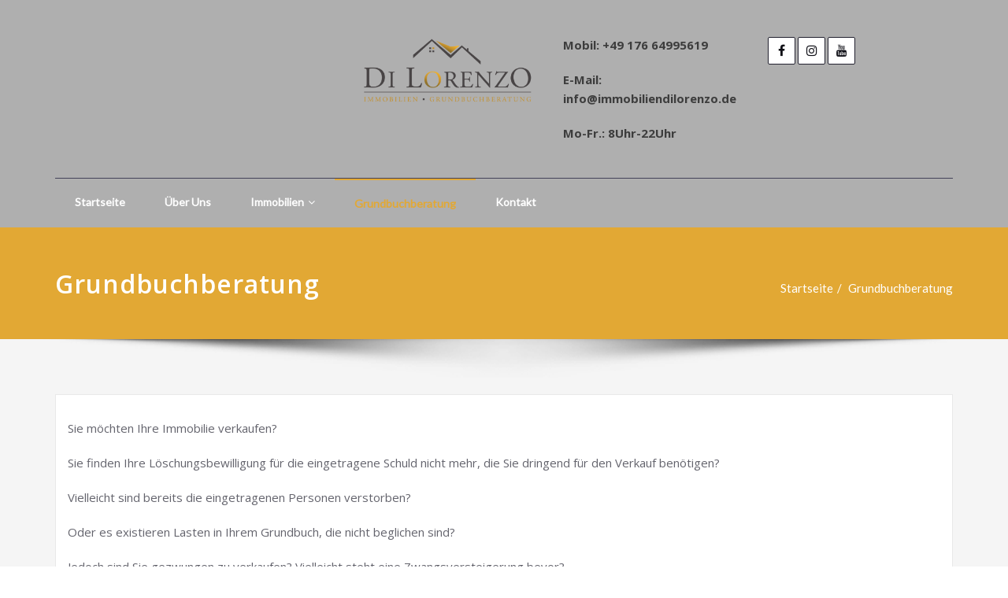

--- FILE ---
content_type: text/html; charset=UTF-8
request_url: http://immobiliendilorenzo.de/grundbuchberatung/
body_size: 91490
content:
<!DOCTYPE html>
<html lang="de">
<head>	
	<meta charset="UTF-8">
    <meta name="viewport" content="width=device-width, initial-scale=1">
    <meta http-equiv="x-ua-compatible" content="ie=edge">
	<meta name="author" content="Immobilien Di Lorenzo">
	
	<meta name="google-site-verification" content="vcg2DtA5OmXAjHsBxbEa7FUqimIJ74x2LNa7RQlKW2o" />
	
	<meta name="format-detection" content="telephone=no"/>
        <meta name="keywords" content="Di Lorenzo, di lorenzo, dilorenzo, Julia, Immobilienbüro, Immobilienmakler, Häuser, Wohnungen, kaufen, verkaufen, mieten, vermieten, Bergisches Land, Wermelskirchen, Remscheid, Solingen, Burscheid, Dabringhausen, Dhünn, exclusive Häuser, Notarvertrag, Grundbucheinträge, Besichtigungstermine, Landhäuser, Bauernhöfe, Kundenbetreuung, Makler, Maklerbüro, Zuverlässig, vermittlung"/>
            <meta name="description" content="Immobilien Di Lorenzo, Ihr kompetentes Immobilienbüro in Wermelskirchen. Wir unterstützen bei Vermieten und Mieten, Verkaufen und Kaufen von Immobilien, Häusern und Wohnungen aller Art."/>
            <meta name="robots" content="index,follow"/>
	
	<!-- Ein Service vom Meta-Tag-Generator auf http://www.metaner.de/ -->
<meta name="author" content="Julia Di Lorenzo">
<meta name="publisher" content="Julia Di Lorenzo">
<meta name="copyright" content="Julia Di Lorenzo">
<meta name="description" content="Immobilienmaklerin in Wermelskirchen im Bergischen Land. Beratung und Hilfe bei Grundbucheinträgen und deren Löschung.">
<meta name="keywords" content="Di, Lorenzo, di, lorenzo, dilorenzo, Julia, Immobilienbüro, Immobilien, Haus, Wohnung, Miete, Kaufen, Vermieten, Kaufen, Landhaus, Mietwohnung, Grundbuch, Grundbucheinträge, Zuverlässig, Seriös, Vermittlung, Makler, Wermelskirchen, Remscheid, Solingen, ">
<meta name="page-topic" content="Bauen Wohnen">
<meta name="page-type" content="Produktinfo">
<meta name="audience" content="Alle"><meta http-equiv="content-language" content="de">
<meta name="robots" content="index, follow">
<meta name="DC.Creator" content="Julia Di Lorenzo">
<meta name="DC.Publisher" content="Julia Di Lorenzo">
<meta name="DC.Rights" content="Julia Di Lorenzo">
<meta name="DC.Description" content="Immobilienmaklerin in Wermelskirchen im Bergischen Land. Beratung und Hilfe bei Grundbucheinträgen und deren Löschung.">
<meta name="DC.Language" content="de">

	
	
	<title>Grundbuchberatung</title>
<style type="text/css">


/*===================================================================================*/
/*	MENUBAR SECTION
/*===================================================================================*/

.navbar-custom .navbar-nav > li > a:focus,
.navbar-custom .navbar-nav > li > a:hover, 
.navbar-custom .navbar-nav .open > a,
.navbar-custom .navbar-nav .open > a:focus,
.navbar-custom .navbar-nav .open > a:hover {
	color: #e2a834;
    background-color: transparent;
}
.navbar-custom .navbar-nav > .active > a, 
.navbar-custom .navbar-nav > .active > a:hover, 
.navbar-custom .navbar-nav > .active > a:focus {
	color: #ffffff;
    background-color: #e2a834;
}
.navbar-custom .dropdown-menu {
    border-top: 2px solid #e2a834;
    border-bottom: 2px solid #e2a834;
}
.navbar-custom .navbar-nav .open .dropdown-menu > .active > a, 
.navbar-custom .navbar-nav .open .dropdown-menu > .active > a:hover, 
.navbar-custom .navbar-nav .open .dropdown-menu > .active > a:focus {
    background-color: transparent;
    color: #e2a834;
}

/* Navbar Classic */

.navbar-classic .navbar-nav > li > a:hover, 
.navbar-classic .navbar-nav > li > a:focus {
    background-color: transparent;
    color: #e2a834;
}
.navbar-classic .navbar-nav > .open > a,
.navbar-classic .navbar-nav > .open > a:hover,
.navbar-classic .navbar-nav > .open > a:focus { 
	background-color: transparent; 
	color: #e2a834; 
}
.navbar-classic .navbar-nav > .active > a, 
.navbar-classic .navbar-nav > .active > a:hover, 
.navbar-classic .navbar-nav > .active > a:focus {
	background-color: transparent;
	color: #e2a834;
    border-top: 2px solid #e2a834;
}


/*Dropdown Menus & Submenus Css----------------------------------------------------------*/

.navbar-custom .dropdown-menu {
	border-top: 2px solid #e2a834;
	border-bottom: 2px solid #e2a834;	
}
@media (max-width: 1100px) { 
	.navbar-custom .dropdown-menu {
		border-top: none;
		border-bottom: none;	
		box-shadow: none !important;
		border: none;
	}	
	.navbar-classic .navbar-nav .nav .open > a, 
	.navbar-classic .navbar-nav .nav .open > a:hover, 
	.navbar-classic .navbar-nav .nav .open > a:focus { 
		border-color: #e2a834;
	}
}

@media (max-width: 1100px) {	
	.navbar-classic .navbar-nav > li > a:hover, 
	.navbar-classic .navbar-nav > li > a:focus {
		background-color: transparent;
		color: #e2a834;
	}
	.navbar-classic .navbar-nav > .open > a,
	.navbar-classic .navbar-nav > .open > a:hover,
	.navbar-classic .navbar-nav > .open > a:focus { 
		background-color: transparent; 
		color: #e2a834; 
	}
	.navbar-classic .navbar-nav > .active > a, 
	.navbar-classic .navbar-nav > .active > a:hover, 
	.navbar-classic .navbar-nav > .active > a:focus {
		background-color: transparent;
		color: #e2a834;
		border-top: none;
	}	
}

@media (min-width: 100px) and (max-width: 1100px) { 
	.navbar .navbar-nav > .active > a, 
	.navbar .navbar-nav > .active > a:hover, 
	.navbar .navbar-nav > .active > a:focus {
		color: #e2a834;
		background-color: transparent;
	}
	.navbar .navbar-nav > .open > a,
	.navbar .navbar-nav > .open > a:hover,
	.navbar .navbar-nav > .open > a:focus { 
		background-color: transparent; 
		color: #e2a834; 
		border-bottom: 1px dotted #4c4a5f; 
	}
}


/*===================================================================================*/
/*	CART ICON 
/*===================================================================================*/

.cart-header:hover > a { color: #e2a834; }
.cart-header > a .cart-total { background: #e2a834; }

/*===================================================================================*/
/*	HEADER CONTACT WIDGET 
/*===================================================================================*/

.contact-icon i { color: #e2a834; }

/*===================================================================================*/
/*	HOMEPAGE OWL CAROUSEL SLIDER
/*===================================================================================*/

.slide-btn-sm:before, .slide-btn-sm:after { background-color: #e2a834; }
/*Status Format*/
.format-status-btn-sm { background-color: #e2a834; box-shadow: 0 3px 0 0 rgb(176,143,12); }
/*Quote Format*/
#slider-carousel .format-quote:before { color: #e2a834; } 
/*Video Format*/
.format-video-btn-sm { background-color: #e2a834; box-shadow: 0 3px 0 0 rgb(176,143,12); }
/* Direction Nav */
.slide-shadow { background: url("../images/slide-shadow.png") no-repeat center bottom #fff; }

/*===================================================================================*/
/*	OWL CAROUSEL SLIDER NEXT-PREV
/*===================================================================================*/

.horizontal-nav .owl-prev:hover, .horizontal-nav .owl-next:hover { background-color: #e2a834; }

/*===================================================================================*/
/*	SECTION HEADER
/*===================================================================================*/

.widget-separator span { background-color: #e2a834; }

/*===================================================================================*/
/*	SECRVICE SECTION
/*===================================================================================*/

.service-section .post:hover { border-top: 3px solid #e2a834; }
.txt-pink { color: #e2a834; }
.more-link, .more-link:hover, .more-link:focus { color: #e2a834; }

/*===================================================================================*/
/*	PORTFOLIO SECTION
/*===================================================================================*/

/*Portfolio Tabs*/
.portfolio-tabs li.active > a, .portfolio-tabs li > a:hover { border-color: #e2a834; background: #e2a834; }


/*===================================================================================*/
/*	TESTIMONIAL SECTION
/*===================================================================================*/

.author-description p:before { color: #e2a834; }

/*===================================================================================*/
/*	CALLOUT SECTION
/*===================================================================================*/

.sm-callout { border-top: 2px solid #e2a834; }
.sm-callout-btn a { background-color: #e2a834; box-shadow: 0 3px 0 0 rgb(176,143,12); }
.sm-callout-btn a:hover, .sm-callout-btn a:focus { color: #ffffff; }

/*===================================================================================*/
/*	PAGE TITLE SECTION
/*===================================================================================*/

.header-overlapped, .page-title-section { background-color: #e2a834; }

/*===================================================================================*/
/*	ABOUT US PAGE
/*===================================================================================*/

.about-section h2 > span { color: #e2a834; }

/*===================================================================================*/
/*	TEAM SECTION
/*===================================================================================*/

.team-image .team-showcase-icons a:hover { background-color: #e2a834; }

/*===================================================================================*/
/*	HOMEPAGE BLOG & BLOG PAGE SECTION
/*===================================================================================*/

/*Entry Title*/
.entry-header .entry-title > a:hover, .entry-header .entry-title > a:focus { color: #e2a834; } 
/*Blog Meta*/
.entry-meta a:hover, .entry-meta a:focus { color: #e2a834; }
.entry-meta .entry-date > a { background-color: #e2a834; }
/*More Link*/
.home-news .more-link:hover, .home-news .more-link:focus, 
.blog-section .more-link:hover, .blog-section .more-link:focus {
    background-color: transparent;
    color: #e2a834 !important;
}
/*Comment Section*/
.comment-date { color: #e2a834; }
.reply a { background-color: #e2a834; box-shadow: 0 3px 0 0 rgb(176,143,12); }
.blogdetail-btn, .wpcf7-form .wpcf7-submit { box-shadow: 0 3px 0 0 rgb(176,143,12); }

/*===================================================================================*/
/*	SIDEBAR SECTION
/*===================================================================================*/

.sidebar .section-header { border-left: 5px solid #e2a834; }

/*Sidebar Calender Widget*/
.calendar_wrap table#wp-calendar caption { background-color: #e2a834; }
.calendar_wrap table#wp-calendar a:hover, .calendar_wrap table#wp-calendar a:focus, 
.calendar_wrap table#wp-calendar #next a:hover, .calendar_wrap table#wp-calendar #next a:focus, 
.calendar_wrap table#wp-calendar #prev a:hover, .calendar_wrap table#wp-calendar #prev a:focus { color: #e2a834; }
/*Sidebar Widget Archive, Widget categories, Widget Links, Widget Meta, widget Nav Menu, Widget Pages, Widget Recent Comments, Widget Recent Entries */
.widget_archive a:hover, .widget_categories a:hover, .widget_links a:hover, 
.widget_meta a:hover, .widget_nav_menu a:hover, .widget_pages a:hover, 
.widget_recent_comments a:hover, .widget_recent_entries a:hover {
	color: #e2a834 !important;
}
.widget_archive a::before, .widget_categories a::before, .widget_links a::before, 
.widget_meta a::before, .widget_nav_menu a::before, .widget_pages a::before, 
.widget_recent_comments a::before, .widget_recent_entries a::before {
    color: #e2a834;	
}
/*Sidebar Search*/
form.search-form input.search-submit, 
input[type="submit"], 
.woocommerce-product-search input[type="submit"], 
button[type="submit"] { 
	background-color: #e2a834; 
}
/*Sidebar Tags*/
.tagcloud a:hover { background-color: #e2a834; border: 1px solid #e2a834; }

/*===================================================================================*/
/*	HEADER SIDEBAR & FOOTER SIDEBAR SECTION
/*===================================================================================*/

.site-footer { border-top: 3px solid #e2a834; border-bottom: 3px solid #e2a834; }
.sp-schemes .section-header span { background-color: #e2a834; }
/*Sidebar Latest Post Widget*/
.widget .post .entry-title a:hover, .widget .post .entry-title a:focus { color: #e2a834; }

/*===================================================================================*/
/*	FOOTER COPYRIGHTS - SITE INFO
/*===================================================================================*/

.site-info a:hover, .site-info a:focus { color: #e2a834; }

/*===================================================================================*/
/*	WP THEME DATA - CUSTOM HTML TAGS
/*===================================================================================*/ 
blockquote { border-left: 5px solid #e2a834; }
table a, table a:hover, table a:focus,
a, a:hover, a:focus, 
dl dd a, dl dd a:hover, dl dd a:focus { color: #e2a834; }
p > mark, p > ins { background-color: #e2a834; }

/*===================================================================================*/
/*	CONTACT SECTION
/*===================================================================================*/ 

.cont-info address > a:hover, .cont-info address > a:focus { color: #e2a834; }

/*===================================================================================*/
/*	404 ERROR PAGE SECTION
/*===================================================================================*/

.error_404 h1 { color: #e2a834; }
.error_404 p > a { color: #e2a834; }

/*===================================================================================*/
/*	SCROLL BUTTON PAGE TO TOP
/*===================================================================================*/ 

.hc_scrollup { background-color: #e2a834; }


/*WOOCOMMERCE CSS-----------------------------------------------------------------------------------------------------------------*/
/* Woocommerce Colors-------------------------------------------------------------------------------------------- */
.woocommerce-section { background-color: #e2a834; }
.woocommerce ul.products li.product .price del, .woocommerce ul.products li.product .price ins, .woocommerce div.product p.price ins, .woocommerce ul.products li.product .price, .woocommerce .variations td.label, .woocommerce table.shop_table td, .woocommerce-cart .cart-collaterals .cart_totals table td, .woocommerce .woocommerce-ordering select, .woocommerce-cart table.cart td.actions .coupon .input-text, .select2-container .select2-choice { color: #64646d; }
.woocommerce div.product p.price, .woocommerce div.product span.price, .woocommerce .posted_in a, .woocommerce-product-rating a, .woocommerce .tagged_as a, .woocommerce div.product form.cart .variations td.label label, .woocommerce #reviews #comments ol.commentlist li .meta strong, .woocommerce table.shop_table th, .woocommerce-cart table.cart td a, .owl-item .item .cart .add_to_cart_button, .woocommerce ul.cart_list li a, .woocommerce ul.product_list_widget li a, .woocommerce-error, .woocommerce-info, .woocommerce-message { color: #0f0f16; }
.woocommerce ul.products li.product .button { color: #fff; }
.woocommerce ul.product_list_widget li a:hover, .woocommerce ul.product_list_widget li a:focus, 
.woocommerce .posted_in a:hover, .woocommerce .posted_in a:focus { color: #e2a834; }
.woocommerce ul.products li.product:hover .button, 
.woocommerce ul.products li.product:focus .button, 
.woocommerce div.product form.cart .button:hover, 
.woocommerce div.product form.cart .button:focus, 
.woocommerce div.product form.cart .button, .woocommerce a.button, .woocommerce a.button:hover, .woocommerce input.button:disabled, .woocommerce input.button:disabled[disabled], .woocommerce-EditAccountForm input.woocommerce-Button, .owl-item .item .cart .add_to_cart_button:hover, #add_payment_method table.cart img, .woocommerce-cart table.cart img, .woocommerce-checkout table.cart img { border: 4px double #e9e9e9; }
.woocommerce div.product form.cart .button, .woocommerce a.button, .woocommerce a.button:hover, .woocommerce a.added_to_cart, .woocommerce table.my_account_orders .order-actions .button { color: #fff; }
.woocommerce ul.products li.product .button,  
 .owl-item .item .cart .add_to_cart_button { background: #e2a834 !important; }
.woocommerce ul.products li.product .button, .woocommerce ul.products li.product .button:hover, .owl-item .item .cart .add_to_cart_button { border: 1px solid #e2a834 !important; }
.woocommerce ul.products li.product, 
.woocommerce-page ul.products li.product { background-color: #ffffff; border: 1px solid #e9e9e9; }
.woocommerce #respond input#submit.alt, .woocommerce a.button.alt, .woocommerce button.button.alt, .woocommerce input.button.alt { background-color: #e2a834; }
.woocommerce #respond input#submit.alt:hover, .woocommerce a.button.alt:hover, .woocommerce button.button.alt:hover, .woocommerce input.button.alt:hover {
    background-color: #e2a834;
    color: #fff;
}
.woocommerce .star-rating span { color: #e2a834; }
.woocommerce ul.products li.product .onsale, .woocommerce span.onsale { background: #e2a834; border: 2px solid #e2a834; color: #fff; }
.woocommerce ul.products li.product:hover .onsale, .woocommerce mark, .woocommerce ins { color: #fff; }
.woocommerce span.onsale:hover { color: #fff; }
.woocommerce ul.products li.product:before, .woocommerce ul.products li.product:after, .woocommerce-page ul.products li.product:before, .woocommerce-page ul.products li.product:after {
    content: "";
    position: absolute;
    z-index: -1;
    top: 50%;
    bottom: 0;
    left: 10px;
    right: 10px;
    -moz-border-radius: 100px / 10px;
    border-radius: 100px / 10px;
}
.woocommerce ul.products li.product:before, .woocommerce ul.products li.product:after, .woocommerce-page ul.products li.product:before, .woocommerce-page ul.products li.product:after {
    -webkit-box-shadow: 0 0 15px rgba(0,0,0,0.8);
    -moz-box-shadow: 0 0 15px rgba(0,0,0,0.8);
    box-shadow: 0 0 15px rgba(0,0,0,0.8);
}
.woocommerce a.remove, .woocommerce .woocommerce-Button, .woocommerce .cart input.button, .woocommerce input.button.alt, .woocommerce button.button, .woocommerce #respond input#submit, .woocommerce .cart input.button:hover, 
.woocommerce .cart input.button:focus, 
.woocommerce input.button.alt:hover, 
.woocommerce input.button.alt:focus, 
.woocommerce input.button:hover, 
.woocommerce input.button:focus, 
.woocommerce button.button:hover, 
.woocommerce button.button:focus, 
.woocommerce #respond input#submit:hover, 
.woocommerce #respond input#submit:focus, 
.woocommerce ul.products li.product:hover .button, 
.woocommerce-cart .wc-proceed-to-checkout a.checkout-button, .woocommerce .return-to-shop a.button  { color: #ffffff !important; }
.woocommerce div.product form.cart .button, .woocommerce a.button, .woocommerce a.button:hover, .woocommerce a.button, .woocommerce .woocommerce-Button, .woocommerce .cart input.button, .woocommerce input.button.alt, .woocommerce button.button, .woocommerce #respond input#submit, .woocommerce .cart input.button:hover, .woocommerce .cart input.button:focus, 
.woocommerce input.button.alt:hover, .woocommerce input.button.alt:focus, 
.woocommerce input.button:hover, .woocommerce input.button:focus, 
.woocommerce button.button:hover, .woocommerce button.button:focus, 
.woocommerce #respond input#submit:hover, .woocommerce #respond input#submit:focus, 
.woocommerce-cart .wc-proceed-to-checkout a.checkout-button { background: #e2a834; border: 1px solid transparent !important; }
.woocommerce-message, .woocommerce-info {
    border-top-color: #e2a834;
}
.woocommerce-message::before, .woocommerce-info::before { color: #e2a834; }
.woocommerce div.product div.summary {
    margin-bottom: 2em;
    padding: 0.4rem 0.9rem 1.5rem;
    background-color: #fff;
    border: 1px solid #e9e9e9;
}
.price_label { color: #727272; }
.woocommerce a.added_to_cart { background: #21202e; border: 1px solid #ffffff; }
.woocommerce a.button { border-radius: 0px; box-shadow: none; }
.woocommerce #reviews #comments ol.commentlist li .comment-text { border: 1px solid #e4e1e3; }
.woocommerce #reviews #comments ol.commentlist li .meta time { color: #8f969c; }
.woocommerce #review_form #respond textarea, .woocommerce-cart table.cart td.actions .coupon .input-text { border: 1px solid #e9e9e9; }
.woocommerce-error, .woocommerce-info, .woocommerce-message { background-color: #fbfbfb; box-shadow: 0 7px 3px -5px #e0e0e0; }
.woocommerce table.shop_table, .woocommerce table.shop_table td { border: 1px solid rgba(0, 0, 0, .1); }
.woocommerce table.shop_table th { background-color: #fbfbfb; }
#add_payment_method table.cart img, .woocommerce-cart table.cart img, .woocommerce-checkout table.cart img { border: 4px double #e9e9e9; }
.woocommerce a.remove { background: #555555; }
.woocommerce .checkout_coupon input.button, 
.woocommerce .woocommerce-MyAccount-content input.button, .woocommerce .login input.button { background-color: #e2a834; color: #ffffff; border: 1px solid transparent; }
.woocommerce-page #payment #place_order { border: 1px solid transparent; }
.select2-container .select2-choice, .select2-drop-active, .woocommerce .woocommerce-ordering select, .woocommerce .widget select { 
    border: 1px solid #e9e9e9;
}
.woocommerce-checkout #payment ul.payment_methods { background-color: #fbfbfb; border: 1px solid rgba(0, 0, 0, .1); }
#add_payment_method #payment div.payment_box, .woocommerce-cart #payment div.payment_box, .woocommerce-checkout #payment div.payment_box { background-color: #ebe9eb; }
#add_payment_method #payment div.payment_box:before, 
.woocommerce-cart #payment div.payment_box:before, 
.woocommerce-checkout #payment div.payment_box:before { 
    border: 1em solid #ebe9eb;
    border-right-color: transparent;
    border-left-color: transparent;
    border-top-color: transparent;
}   
.woocommerce nav.woocommerce-pagination ul li a, 
.woocommerce nav.woocommerce-pagination ul li span { background-color: transparent; border: 1px solid #0f0f16; color: #242526; }
.woocommerce nav.woocommerce-pagination ul li a:focus, .woocommerce nav.woocommerce-pagination ul li a:hover, .woocommerce nav.woocommerce-pagination ul li span.current { background-color: #0f0f16; border: 1px solid #0f0f16; color: #ffffff; }
.woocommerce-MyAccount-navigation ul li { border-bottom: 1px solid #ebe9eb; }
.woocommerce-EditAccountForm input.woocommerce-Button { border: 1px solid #ffffff; }
.ui-slider .ui-slider-handle {
    border: 1px solid rgba(0, 0, 0, 0.25);
    background: #e7e7e7;
    background: -webkit-gradient(linear,left top,left bottom,from(#FEFEFE),to(#e7e7e7));
    background: -webkit-linear-gradient(#FEFEFE,#e7e7e7);
    background: -moz-linear-gradient(center top,#FEFEFE 0%,#e7e7e7 100%);
    background: -moz-gradient(center top,#FEFEFE 0%,#e7e7e7 100%);
    -webkit-box-shadow: 0 1px 2px rgba(0, 0, 0, 0.3), 0 0 0 1px rgba(255, 255, 255, 0.65) inset;
    -moz-box-shadow: 0 1px 2px rgba(0, 0, 0, 0.3), 0 0 0 1px rgba(255, 255, 255, 0.65) inset;
    box-shadow: 0 1px 2px rgba(0, 0, 0, 0.3), 0 0 0 1px rgba(255, 255, 255, 0.65) inset;
}
.price_slider_wrapper .ui-widget-content {
    background: #1e1e1e;
    background: -webkit-gradient(linear,left top,left bottom,from(#1e1e1e),to(#6a6a6a));
    background: -webkit-linear-gradient(#1e1e1e,#6a6a6a);
    background: -moz-linear-gradient(center top,#1e1e1e 0%,#6a6a6a 100%);
    background: -moz-gradient(center top,#1e1e1e 0%,#6a6a6a 100%);
}
.sidebar-widget .widget-title { border-bottom: 2px solid #eeeeee; }
.sidebar-widget .woocommerce ul.cart_list li { border-bottom: 1px dotted #d1d1d1; }
.woocommerce div.product .woocommerce-tabs .panel { background: #fff; border: 1px solid #e9e9e9; }
.woocommerce .widget_price_filter .ui-slider .ui-slider-range { background-color: #e2a834; }
.add-to-cart a.added_to_cart, 
.add-to-cart a.added_to_cart:hover, 
.add-to-cart a.added_to_cart:focus { 
	background: #e2a834;
}

/*===================================================================================*/
/*	WOOCOMMERCE PRODUCT CAROUSEL
/*===================================================================================*/

.product_container { background-color: #ffffff; border: 1px solid #e9e9e9; }
.wpcs_product_carousel_slider .owl-item .item h4.product_name, .wpcs_product_carousel_slider .owl-item .item h4.product_name a, 
.wpcs_product_carousel_slider .owl-item .item .cart .add_to_cart_button { color: #0f0f16 !important; }
.wpcs_product_carousel_slider .owl-item .item .cart:hover .add_to_cart_button,
.testimonial-section .wpcs_product_carousel_slider .title, .top-header-detail .wpcs_product_carousel_slider .title { color: #ffffff !important; }

.woocommerce button.button.alt.disabled, .woocommerce button.button.alt.disabled:hover {  background-color: #e2a834; }

</style>
<meta name='robots' content='max-image-preview:large' />
<link rel='dns-prefetch' href='//fonts.googleapis.com' />
<link rel="alternate" type="application/rss+xml" title=" &raquo; Feed" href="http://immobiliendilorenzo.de/feed/" />
<link rel="alternate" type="application/rss+xml" title=" &raquo; Kommentar-Feed" href="http://immobiliendilorenzo.de/comments/feed/" />
<script type="text/javascript">
/* <![CDATA[ */
window._wpemojiSettings = {"baseUrl":"https:\/\/s.w.org\/images\/core\/emoji\/15.0.3\/72x72\/","ext":".png","svgUrl":"https:\/\/s.w.org\/images\/core\/emoji\/15.0.3\/svg\/","svgExt":".svg","source":{"concatemoji":"http:\/\/immobiliendilorenzo.de\/wp-includes\/js\/wp-emoji-release.min.js?ver=6.6.4"}};
/*! This file is auto-generated */
!function(i,n){var o,s,e;function c(e){try{var t={supportTests:e,timestamp:(new Date).valueOf()};sessionStorage.setItem(o,JSON.stringify(t))}catch(e){}}function p(e,t,n){e.clearRect(0,0,e.canvas.width,e.canvas.height),e.fillText(t,0,0);var t=new Uint32Array(e.getImageData(0,0,e.canvas.width,e.canvas.height).data),r=(e.clearRect(0,0,e.canvas.width,e.canvas.height),e.fillText(n,0,0),new Uint32Array(e.getImageData(0,0,e.canvas.width,e.canvas.height).data));return t.every(function(e,t){return e===r[t]})}function u(e,t,n){switch(t){case"flag":return n(e,"\ud83c\udff3\ufe0f\u200d\u26a7\ufe0f","\ud83c\udff3\ufe0f\u200b\u26a7\ufe0f")?!1:!n(e,"\ud83c\uddfa\ud83c\uddf3","\ud83c\uddfa\u200b\ud83c\uddf3")&&!n(e,"\ud83c\udff4\udb40\udc67\udb40\udc62\udb40\udc65\udb40\udc6e\udb40\udc67\udb40\udc7f","\ud83c\udff4\u200b\udb40\udc67\u200b\udb40\udc62\u200b\udb40\udc65\u200b\udb40\udc6e\u200b\udb40\udc67\u200b\udb40\udc7f");case"emoji":return!n(e,"\ud83d\udc26\u200d\u2b1b","\ud83d\udc26\u200b\u2b1b")}return!1}function f(e,t,n){var r="undefined"!=typeof WorkerGlobalScope&&self instanceof WorkerGlobalScope?new OffscreenCanvas(300,150):i.createElement("canvas"),a=r.getContext("2d",{willReadFrequently:!0}),o=(a.textBaseline="top",a.font="600 32px Arial",{});return e.forEach(function(e){o[e]=t(a,e,n)}),o}function t(e){var t=i.createElement("script");t.src=e,t.defer=!0,i.head.appendChild(t)}"undefined"!=typeof Promise&&(o="wpEmojiSettingsSupports",s=["flag","emoji"],n.supports={everything:!0,everythingExceptFlag:!0},e=new Promise(function(e){i.addEventListener("DOMContentLoaded",e,{once:!0})}),new Promise(function(t){var n=function(){try{var e=JSON.parse(sessionStorage.getItem(o));if("object"==typeof e&&"number"==typeof e.timestamp&&(new Date).valueOf()<e.timestamp+604800&&"object"==typeof e.supportTests)return e.supportTests}catch(e){}return null}();if(!n){if("undefined"!=typeof Worker&&"undefined"!=typeof OffscreenCanvas&&"undefined"!=typeof URL&&URL.createObjectURL&&"undefined"!=typeof Blob)try{var e="postMessage("+f.toString()+"("+[JSON.stringify(s),u.toString(),p.toString()].join(",")+"));",r=new Blob([e],{type:"text/javascript"}),a=new Worker(URL.createObjectURL(r),{name:"wpTestEmojiSupports"});return void(a.onmessage=function(e){c(n=e.data),a.terminate(),t(n)})}catch(e){}c(n=f(s,u,p))}t(n)}).then(function(e){for(var t in e)n.supports[t]=e[t],n.supports.everything=n.supports.everything&&n.supports[t],"flag"!==t&&(n.supports.everythingExceptFlag=n.supports.everythingExceptFlag&&n.supports[t]);n.supports.everythingExceptFlag=n.supports.everythingExceptFlag&&!n.supports.flag,n.DOMReady=!1,n.readyCallback=function(){n.DOMReady=!0}}).then(function(){return e}).then(function(){var e;n.supports.everything||(n.readyCallback(),(e=n.source||{}).concatemoji?t(e.concatemoji):e.wpemoji&&e.twemoji&&(t(e.twemoji),t(e.wpemoji)))}))}((window,document),window._wpemojiSettings);
/* ]]> */
</script>
<style id='wp-emoji-styles-inline-css' type='text/css'>

	img.wp-smiley, img.emoji {
		display: inline !important;
		border: none !important;
		box-shadow: none !important;
		height: 1em !important;
		width: 1em !important;
		margin: 0 0.07em !important;
		vertical-align: -0.1em !important;
		background: none !important;
		padding: 0 !important;
	}
</style>
<link rel='stylesheet' id='wp-block-library-css' href='http://immobiliendilorenzo.de/wp-includes/css/dist/block-library/style.min.css?ver=6.6.4' type='text/css' media='all' />
<style id='classic-theme-styles-inline-css' type='text/css'>
/*! This file is auto-generated */
.wp-block-button__link{color:#fff;background-color:#32373c;border-radius:9999px;box-shadow:none;text-decoration:none;padding:calc(.667em + 2px) calc(1.333em + 2px);font-size:1.125em}.wp-block-file__button{background:#32373c;color:#fff;text-decoration:none}
</style>
<style id='global-styles-inline-css' type='text/css'>
:root{--wp--preset--aspect-ratio--square: 1;--wp--preset--aspect-ratio--4-3: 4/3;--wp--preset--aspect-ratio--3-4: 3/4;--wp--preset--aspect-ratio--3-2: 3/2;--wp--preset--aspect-ratio--2-3: 2/3;--wp--preset--aspect-ratio--16-9: 16/9;--wp--preset--aspect-ratio--9-16: 9/16;--wp--preset--color--black: #000000;--wp--preset--color--cyan-bluish-gray: #abb8c3;--wp--preset--color--white: #ffffff;--wp--preset--color--pale-pink: #f78da7;--wp--preset--color--vivid-red: #cf2e2e;--wp--preset--color--luminous-vivid-orange: #ff6900;--wp--preset--color--luminous-vivid-amber: #fcb900;--wp--preset--color--light-green-cyan: #7bdcb5;--wp--preset--color--vivid-green-cyan: #00d084;--wp--preset--color--pale-cyan-blue: #8ed1fc;--wp--preset--color--vivid-cyan-blue: #0693e3;--wp--preset--color--vivid-purple: #9b51e0;--wp--preset--gradient--vivid-cyan-blue-to-vivid-purple: linear-gradient(135deg,rgba(6,147,227,1) 0%,rgb(155,81,224) 100%);--wp--preset--gradient--light-green-cyan-to-vivid-green-cyan: linear-gradient(135deg,rgb(122,220,180) 0%,rgb(0,208,130) 100%);--wp--preset--gradient--luminous-vivid-amber-to-luminous-vivid-orange: linear-gradient(135deg,rgba(252,185,0,1) 0%,rgba(255,105,0,1) 100%);--wp--preset--gradient--luminous-vivid-orange-to-vivid-red: linear-gradient(135deg,rgba(255,105,0,1) 0%,rgb(207,46,46) 100%);--wp--preset--gradient--very-light-gray-to-cyan-bluish-gray: linear-gradient(135deg,rgb(238,238,238) 0%,rgb(169,184,195) 100%);--wp--preset--gradient--cool-to-warm-spectrum: linear-gradient(135deg,rgb(74,234,220) 0%,rgb(151,120,209) 20%,rgb(207,42,186) 40%,rgb(238,44,130) 60%,rgb(251,105,98) 80%,rgb(254,248,76) 100%);--wp--preset--gradient--blush-light-purple: linear-gradient(135deg,rgb(255,206,236) 0%,rgb(152,150,240) 100%);--wp--preset--gradient--blush-bordeaux: linear-gradient(135deg,rgb(254,205,165) 0%,rgb(254,45,45) 50%,rgb(107,0,62) 100%);--wp--preset--gradient--luminous-dusk: linear-gradient(135deg,rgb(255,203,112) 0%,rgb(199,81,192) 50%,rgb(65,88,208) 100%);--wp--preset--gradient--pale-ocean: linear-gradient(135deg,rgb(255,245,203) 0%,rgb(182,227,212) 50%,rgb(51,167,181) 100%);--wp--preset--gradient--electric-grass: linear-gradient(135deg,rgb(202,248,128) 0%,rgb(113,206,126) 100%);--wp--preset--gradient--midnight: linear-gradient(135deg,rgb(2,3,129) 0%,rgb(40,116,252) 100%);--wp--preset--font-size--small: 13px;--wp--preset--font-size--medium: 20px;--wp--preset--font-size--large: 36px;--wp--preset--font-size--x-large: 42px;--wp--preset--spacing--20: 0.44rem;--wp--preset--spacing--30: 0.67rem;--wp--preset--spacing--40: 1rem;--wp--preset--spacing--50: 1.5rem;--wp--preset--spacing--60: 2.25rem;--wp--preset--spacing--70: 3.38rem;--wp--preset--spacing--80: 5.06rem;--wp--preset--shadow--natural: 6px 6px 9px rgba(0, 0, 0, 0.2);--wp--preset--shadow--deep: 12px 12px 50px rgba(0, 0, 0, 0.4);--wp--preset--shadow--sharp: 6px 6px 0px rgba(0, 0, 0, 0.2);--wp--preset--shadow--outlined: 6px 6px 0px -3px rgba(255, 255, 255, 1), 6px 6px rgba(0, 0, 0, 1);--wp--preset--shadow--crisp: 6px 6px 0px rgba(0, 0, 0, 1);}:where(.is-layout-flex){gap: 0.5em;}:where(.is-layout-grid){gap: 0.5em;}body .is-layout-flex{display: flex;}.is-layout-flex{flex-wrap: wrap;align-items: center;}.is-layout-flex > :is(*, div){margin: 0;}body .is-layout-grid{display: grid;}.is-layout-grid > :is(*, div){margin: 0;}:where(.wp-block-columns.is-layout-flex){gap: 2em;}:where(.wp-block-columns.is-layout-grid){gap: 2em;}:where(.wp-block-post-template.is-layout-flex){gap: 1.25em;}:where(.wp-block-post-template.is-layout-grid){gap: 1.25em;}.has-black-color{color: var(--wp--preset--color--black) !important;}.has-cyan-bluish-gray-color{color: var(--wp--preset--color--cyan-bluish-gray) !important;}.has-white-color{color: var(--wp--preset--color--white) !important;}.has-pale-pink-color{color: var(--wp--preset--color--pale-pink) !important;}.has-vivid-red-color{color: var(--wp--preset--color--vivid-red) !important;}.has-luminous-vivid-orange-color{color: var(--wp--preset--color--luminous-vivid-orange) !important;}.has-luminous-vivid-amber-color{color: var(--wp--preset--color--luminous-vivid-amber) !important;}.has-light-green-cyan-color{color: var(--wp--preset--color--light-green-cyan) !important;}.has-vivid-green-cyan-color{color: var(--wp--preset--color--vivid-green-cyan) !important;}.has-pale-cyan-blue-color{color: var(--wp--preset--color--pale-cyan-blue) !important;}.has-vivid-cyan-blue-color{color: var(--wp--preset--color--vivid-cyan-blue) !important;}.has-vivid-purple-color{color: var(--wp--preset--color--vivid-purple) !important;}.has-black-background-color{background-color: var(--wp--preset--color--black) !important;}.has-cyan-bluish-gray-background-color{background-color: var(--wp--preset--color--cyan-bluish-gray) !important;}.has-white-background-color{background-color: var(--wp--preset--color--white) !important;}.has-pale-pink-background-color{background-color: var(--wp--preset--color--pale-pink) !important;}.has-vivid-red-background-color{background-color: var(--wp--preset--color--vivid-red) !important;}.has-luminous-vivid-orange-background-color{background-color: var(--wp--preset--color--luminous-vivid-orange) !important;}.has-luminous-vivid-amber-background-color{background-color: var(--wp--preset--color--luminous-vivid-amber) !important;}.has-light-green-cyan-background-color{background-color: var(--wp--preset--color--light-green-cyan) !important;}.has-vivid-green-cyan-background-color{background-color: var(--wp--preset--color--vivid-green-cyan) !important;}.has-pale-cyan-blue-background-color{background-color: var(--wp--preset--color--pale-cyan-blue) !important;}.has-vivid-cyan-blue-background-color{background-color: var(--wp--preset--color--vivid-cyan-blue) !important;}.has-vivid-purple-background-color{background-color: var(--wp--preset--color--vivid-purple) !important;}.has-black-border-color{border-color: var(--wp--preset--color--black) !important;}.has-cyan-bluish-gray-border-color{border-color: var(--wp--preset--color--cyan-bluish-gray) !important;}.has-white-border-color{border-color: var(--wp--preset--color--white) !important;}.has-pale-pink-border-color{border-color: var(--wp--preset--color--pale-pink) !important;}.has-vivid-red-border-color{border-color: var(--wp--preset--color--vivid-red) !important;}.has-luminous-vivid-orange-border-color{border-color: var(--wp--preset--color--luminous-vivid-orange) !important;}.has-luminous-vivid-amber-border-color{border-color: var(--wp--preset--color--luminous-vivid-amber) !important;}.has-light-green-cyan-border-color{border-color: var(--wp--preset--color--light-green-cyan) !important;}.has-vivid-green-cyan-border-color{border-color: var(--wp--preset--color--vivid-green-cyan) !important;}.has-pale-cyan-blue-border-color{border-color: var(--wp--preset--color--pale-cyan-blue) !important;}.has-vivid-cyan-blue-border-color{border-color: var(--wp--preset--color--vivid-cyan-blue) !important;}.has-vivid-purple-border-color{border-color: var(--wp--preset--color--vivid-purple) !important;}.has-vivid-cyan-blue-to-vivid-purple-gradient-background{background: var(--wp--preset--gradient--vivid-cyan-blue-to-vivid-purple) !important;}.has-light-green-cyan-to-vivid-green-cyan-gradient-background{background: var(--wp--preset--gradient--light-green-cyan-to-vivid-green-cyan) !important;}.has-luminous-vivid-amber-to-luminous-vivid-orange-gradient-background{background: var(--wp--preset--gradient--luminous-vivid-amber-to-luminous-vivid-orange) !important;}.has-luminous-vivid-orange-to-vivid-red-gradient-background{background: var(--wp--preset--gradient--luminous-vivid-orange-to-vivid-red) !important;}.has-very-light-gray-to-cyan-bluish-gray-gradient-background{background: var(--wp--preset--gradient--very-light-gray-to-cyan-bluish-gray) !important;}.has-cool-to-warm-spectrum-gradient-background{background: var(--wp--preset--gradient--cool-to-warm-spectrum) !important;}.has-blush-light-purple-gradient-background{background: var(--wp--preset--gradient--blush-light-purple) !important;}.has-blush-bordeaux-gradient-background{background: var(--wp--preset--gradient--blush-bordeaux) !important;}.has-luminous-dusk-gradient-background{background: var(--wp--preset--gradient--luminous-dusk) !important;}.has-pale-ocean-gradient-background{background: var(--wp--preset--gradient--pale-ocean) !important;}.has-electric-grass-gradient-background{background: var(--wp--preset--gradient--electric-grass) !important;}.has-midnight-gradient-background{background: var(--wp--preset--gradient--midnight) !important;}.has-small-font-size{font-size: var(--wp--preset--font-size--small) !important;}.has-medium-font-size{font-size: var(--wp--preset--font-size--medium) !important;}.has-large-font-size{font-size: var(--wp--preset--font-size--large) !important;}.has-x-large-font-size{font-size: var(--wp--preset--font-size--x-large) !important;}
:where(.wp-block-post-template.is-layout-flex){gap: 1.25em;}:where(.wp-block-post-template.is-layout-grid){gap: 1.25em;}
:where(.wp-block-columns.is-layout-flex){gap: 2em;}:where(.wp-block-columns.is-layout-grid){gap: 2em;}
:root :where(.wp-block-pullquote){font-size: 1.5em;line-height: 1.6;}
</style>
<link rel='stylesheet' id='bootstrap-css' href='http://immobiliendilorenzo.de/wp-content/themes/spicepress-pro-child/spicepress-pro/css/bootstrap.css?ver=6.6.4' type='text/css' media='all' />
<link rel='stylesheet' id='style-css' href='http://immobiliendilorenzo.de/wp-content/themes/spicepress-pro-child/spicepress-pro/style.css?ver=6.6.4' type='text/css' media='all' />
<link rel='stylesheet' id='spicepress-theme-menu-css-css' href='http://immobiliendilorenzo.de/wp-content/themes/spicepress-pro-child/spicepress-pro/css/theme-menu.css?ver=6.6.4' type='text/css' media='all' />
<link rel='stylesheet' id='spicepress-light-css-css' href='http://immobiliendilorenzo.de/wp-content/themes/spicepress-pro-child/spicepress-pro/css/lightbox.css?ver=6.6.4' type='text/css' media='all' />
<link rel='stylesheet' id='spicepress-font-awesome.min-css-css' href='http://immobiliendilorenzo.de/wp-content/themes/spicepress-pro-child/spicepress-pro/css/font-awesome/css/font-awesome.min.css?ver=6.6.4' type='text/css' media='all' />
<link rel='stylesheet' id='spicepress-media-responsive-css-css' href='http://immobiliendilorenzo.de/wp-content/themes/spicepress-pro-child/spicepress-pro/css/media-responsive.css?ver=6.6.4' type='text/css' media='all' />
<link rel='stylesheet' id='spicepress-owl-carousel-css-css' href='http://immobiliendilorenzo.de/wp-content/themes/spicepress-pro-child/spicepress-pro/css/owl.carousel.css?ver=6.6.4' type='text/css' media='all' />
<link rel='stylesheet' id='spicepress-fonts-css' href='//fonts.googleapis.com/css?family=Open+Sans%3A300%2C400%2C600%2C700%2C800%7CDosis%3A200%2C300%2C400%2C500%2C600%2C700%2C800%7Citalic%7CCourgette&#038;subset=latin%2Clatin-ext' type='text/css' media='all' />
<link rel='stylesheet' id='spicepress-google-fonts-css' href='//fonts.googleapis.com/css?family=ABeeZee%7CAbel%7CAbril+Fatface%7CAclonica%7CAcme%7CActor%7CAdamina%7CAdvent+Pro%7CAguafina+Script%7CAkronim%7CAladin%7CAldrich%7CAlef%7CAlegreya%7CAlegreya+SC%7CAlegreya+Sans%7CAlegreya+Sans+SC%7CAlex+Brush%7CAlfa+Slab+One%7CAlice%7CAlike%7CAlike+Angular%7CAllan%7CAllerta%7CAllerta+Stencil%7CAllura%7CAlmendra%7CAlmendra+Display%7CAlmendra+SC%7CAmarante%7CAmaranth%7CAmatic+SC%7CAmatica+SC%7CAmethysta%7CAmiko%7CAmiri%7CAmita%7CAnaheim%7CAndada%7CAndika%7CAngkor%7CAnnie+Use+Your+Telescope%7CAnonymous+Pro%7CAntic%7CAntic+Didone%7CAntic+Slab%7CAnton%7CArapey%7CArbutus%7CArbutus+Slab%7CArchitects+Daughter%7CArchivo+Black%7CArchivo+Narrow%7CAref+Ruqaa%7CArima+Madurai%7CArimo%7CArizonia%7CArmata%7CArtifika%7CArvo%7CArya%7CAsap%7CAsar%7CAsset%7CAssistant%7CAstloch%7CAsul%7CAthiti%7CAtma%7CAtomic+Age%7CAubrey%7CAudiowide%7CAutour+One%7CAverage%7CAverage+Sans%7CAveria+Gruesa+Libre%7CAveria+Libre%7CAveria+Sans+Libre%7CAveria+Serif+Libre%7CBad+Script%7CBaloo%7CBaloo+Bhai%7CBaloo+Da%7CBaloo+Thambi%7CBalthazar%7CBangers%7CBasic%7CBattambang%7CBaumans%7CBayon%7CBelgrano%7CBelleza%7CBenchNine%7CBentham%7CBerkshire+Swash%7CBevan%7CBigelow+Rules%7CBigshot+One%7CBilbo%7CBilbo+Swash+Caps%7CBioRhyme%7CBioRhyme+Expanded%7CBiryani%7CBitter%7CBlack+Ops+One%7CBokor%7CBonbon%7CBoogaloo%7CBowlby+One%7CBowlby+One+SC%7CBrawler%7CBree+Serif%7CBubblegum+Sans%7CBubbler+One%7CBuda%7CBuenard%7CBungee%7CBungee+Hairline%7CBungee+Inline%7CBungee+Outline%7CBungee+Shade%7CButcherman%7CButterfly+Kids%7CCabin%7CCabin+Condensed%7CCabin+Sketch%7CCaesar+Dressing%7CCagliostro%7CCairo%7CCalligraffitti%7CCambay%7CCambo%7CCandal%7CCantarell%7CCantata+One%7CCantora+One%7CCapriola%7CCardo%7CCarme%7CCarrois+Gothic%7CCarrois+Gothic+SC%7CCarter+One%7CCatamaran%7CCaudex%7CCaveat%7CCaveat+Brush%7CCedarville+Cursive%7CCeviche+One%7CChanga%7CChanga+One%7CChango%7CChathura%7CChau+Philomene+One%7CChela+One%7CChelsea+Market%7CChenla%7CCherry+Cream+Soda%7CCherry+Swash%7CChewy%7CChicle%7CChivo%7CChonburi%7CCinzel%7CCinzel+Decorative%7CClicker+Script%7CCoda%7CCoda+Caption%7CCodystar%7CCoiny%7CCombo%7CComfortaa%7CComing+Soon%7CConcert+One%7CCondiment%7CContent%7CContrail+One%7CConvergence%7CCookie%7CCopse%7CCorben%7CCormorant%7CCormorant+Garamond%7CCormorant+Infant%7CCormorant+SC%7CCormorant+Unicase%7CCormorant+Upright%7CCourgette%7CCousine%7CCoustard%7CCovered+By+Your+Grace%7CCrafty+Girls%7CCreepster%7CCrete+Round%7CCrimson+Text%7CCroissant+One%7CCrushed%7CCuprum%7CCutive%7CCutive+Mono%7CDamion%7CDancing+Script%7CDangrek%7CDavid+Libre%7CDawning+of+a+New+Day%7CDays+One%7CDekko%7CDelius%7CDelius+Swash+Caps%7CDelius+Unicase%7CDella+Respira%7CDenk+One%7CDevonshire%7CDhurjati%7CDidact+Gothic%7CDiplomata%7CDiplomata+SC%7CDomine%7CDonegal+One%7CDoppio+One%7CDorsa%7CDosis%7CDr+Sugiyama%7CDroid+Sans%7CDroid+Sans+Mono%7CDroid+Serif%7CDuru+Sans%7CDynalight%7CEB+Garamond%7CEagle+Lake%7CEater%7CEconomica%7CEczar%7CEk+Mukta%7CEl+Messiri%7CElectrolize%7CElsie%7CElsie+Swash+Caps%7CEmblema+One%7CEmilys+Candy%7CEngagement%7CEnglebert%7CEnriqueta%7CErica+One%7CEsteban%7CEuphoria+Script%7CEwert%7CExo%7CExo+2%7CExpletus+Sans%7CFanwood+Text%7CFarsan%7CFascinate%7CFascinate+Inline%7CFaster+One%7CFasthand%7CFauna+One%7CFederant%7CFedero%7CFelipa%7CFenix%7CFinger+Paint%7CFira+Mono%7CFira+Sans%7CFjalla+One%7CFjord+One%7CFlamenco%7CFlavors%7CFondamento%7CFontdiner+Swanky%7CForum%7CFrancois+One%7CFrank+Ruhl+Libre%7CFreckle+Face%7CFredericka+the+Great%7CFredoka+One%7CFreehand%7CFresca%7CFrijole%7CFruktur%7CFugaz+One%7CGFS+Didot%7CGFS+Neohellenic%7CGabriela%7CGafata%7CGalada%7CGaldeano%7CGalindo%7CGentium+Basic%7CGentium+Book+Basic%7CGeo%7CGeostar%7CGeostar+Fill%7CGermania+One%7CGidugu%7CGilda+Display%7CGive+You+Glory%7CGlass+Antiqua%7CGlegoo%7CGloria+Hallelujah%7CGoblin+One%7CGochi+Hand%7CGorditas%7CGoudy+Bookletter+1911%7CGraduate%7CGrand+Hotel%7CGravitas+One%7CGreat+Vibes%7CGriffy%7CGruppo%7CGudea%7CGurajada%7CHabibi%7CHalant%7CHammersmith+One%7CHanalei%7CHanalei+Fill%7CHandlee%7CHanuman%7CHappy+Monkey%7CHarmattan%7CHeadland+One%7CHeebo%7CHenny+Penny%7CHerr+Von+Muellerhoff%7CHind%7CHind+Guntur%7CHind+Madurai%7CHind+Siliguri%7CHind+Vadodara%7CHoltwood+One+SC%7CHomemade+Apple%7CHomenaje%7CIM+Fell+DW+Pica%7CIM+Fell+DW+Pica+SC%7CIM+Fell+Double+Pica%7CIM+Fell+Double+Pica+SC%7CIM+Fell+English%7CIM+Fell+English+SC%7CIM+Fell+French+Canon%7CIM+Fell+French+Canon+SC%7CIM+Fell+Great+Primer%7CIM+Fell+Great+Primer+SC%7CIceberg%7CIceland%7CImprima%7CInconsolata%7CInder%7CIndie+Flower%7CInika%7CInknut+Antiqua%7CIrish+Grover%7CIstok+Web%7CItaliana%7CItalianno%7CItim%7CJacques+Francois%7CJacques+Francois+Shadow%7CJaldi%7CJim+Nightshade%7CJockey+One%7CJolly+Lodger%7CJomhuria%7CJosefin+Sans%7CJosefin+Slab%7CJoti+One%7CJudson%7CJulee%7CJulius+Sans+One%7CJunge%7CJura%7CJust+Another+Hand%7CJust+Me+Again+Down+Here%7CKadwa%7CKalam%7CKameron%7CKanit%7CKantumruy%7CKarla%7CKarma%7CKatibeh%7CKaushan+Script%7CKavivanar%7CKavoon%7CKdam+Thmor%7CKeania+One%7CKelly+Slab%7CKenia%7CKhand%7CKhmer%7CKhula%7CKite+One%7CKnewave%7CKotta+One%7CKoulen%7CKranky%7CKreon%7CKristi%7CKrona+One%7CKumar+One%7CKumar+One+Outline%7CKurale%7CLa+Belle+Aurore%7CLaila%7CLakki+Reddy%7CLalezar%7CLancelot%7CLateef%7CLato%7CLeague+Script%7CLeckerli+One%7CLedger%7CLekton%7CLemon%7CLemonada%7CLibre+Baskerville%7CLibre+Franklin%7CLife+Savers%7CLilita+One%7CLily+Script+One%7CLimelight%7CLinden+Hill%7CLobster%7CLobster+Two%7CLondrina+Outline%7CLondrina+Shadow%7CLondrina+Sketch%7CLondrina+Solid%7CLora%7CLove+Ya+Like+A+Sister%7CLoved+by+the+King%7CLovers+Quarrel%7CLuckiest+Guy%7CLusitana%7CLustria%7CMacondo%7CMacondo+Swash+Caps%7CMada%7CMagra%7CMaiden+Orange%7CMaitree%7CMako%7CMallanna%7CMandali%7CMarcellus%7CMarcellus+SC%7CMarck+Script%7CMargarine%7CMarko+One%7CMarmelad%7CMartel%7CMartel+Sans%7CMarvel%7CMate%7CMate+SC%7CMaven+Pro%7CMcLaren%7CMeddon%7CMedievalSharp%7CMedula+One%7CMeera+Inimai%7CMegrim%7CMeie+Script%7CMerienda%7CMerienda+One%7CMerriweather%7CMerriweather+Sans%7CMetal%7CMetal+Mania%7CMetamorphous%7CMetrophobic%7CMichroma%7CMilonga%7CMiltonian%7CMiltonian+Tattoo%7CMiniver%7CMiriam+Libre%7CMirza%7CMiss+Fajardose%7CMitr%7CModak%7CModern+Antiqua%7CMogra%7CMolengo%7CMolle%7CMonda%7CMonofett%7CMonoton%7CMonsieur+La+Doulaise%7CMontaga%7CMontez%7CMontserrat%7CMontserrat+Alternates%7CMontserrat+Subrayada%7CMoul%7CMoulpali%7CMountains+of+Christmas%7CMouse+Memoirs%7CMr+Bedfort%7CMr+Dafoe%7CMr+De+Haviland%7CMrs+Saint+Delafield%7CMrs+Sheppards%7CMukta+Vaani%7CMuli%7CMystery+Quest%7CNTR%7CNeucha%7CNeuton%7CNew+Rocker%7CNews+Cycle%7CNiconne%7CNixie+One%7CNobile%7CNokora%7CNorican%7CNosifer%7CNothing+You+Could+Do%7CNoticia+Text%7CNoto+Sans%7CNoto+Serif%7CNova+Cut%7CNova+Flat%7CNova+Mono%7CNova+Oval%7CNova+Round%7CNova+Script%7CNova+Slim%7CNova+Square%7CNumans%7CNunito%7COdor+Mean+Chey%7COffside%7COld+Standard+TT%7COldenburg%7COleo+Script%7COleo+Script+Swash+Caps%7COpen+Sans%7COpen+Sans+Condensed%7COranienbaum%7COrbitron%7COregano%7COrienta%7COriginal+Surfer%7COswald%7COver+the+Rainbow%7COverlock%7COverlock+SC%7COvo%7COxygen%7COxygen+Mono%7CPT+Mono%7CPT+Sans%7CPT+Sans+Caption%7CPT+Sans+Narrow%7CPT+Serif%7CPT+Serif+Caption%7CPacifico%7CPalanquin%7CPalanquin+Dark%7CPaprika%7CParisienne%7CPassero+One%7CPassion+One%7CPathway+Gothic+One%7CPatrick+Hand%7CPatrick+Hand+SC%7CPattaya%7CPatua+One%7CPavanam%7CPaytone+One%7CPeddana%7CPeralta%7CPermanent+Marker%7CPetit+Formal+Script%7CPetrona%7CPhilosopher%7CPiedra%7CPinyon+Script%7CPirata+One%7CPlaster%7CPlay%7CPlayball%7CPlayfair+Display%7CPlayfair+Display+SC%7CPodkova%7CPoiret+One%7CPoller+One%7CPoly%7CPompiere%7CPontano+Sans%7CPoppins%7CPort+Lligat+Sans%7CPort+Lligat+Slab%7CPragati+Narrow%7CPrata%7CPreahvihear%7CPress+Start+2P%7CPridi%7CPrincess+Sofia%7CProciono%7CPrompt%7CProsto+One%7CProza+Libre%7CPuritan%7CPurple+Purse%7CQuando%7CQuantico%7CQuattrocento%7CQuattrocento+Sans%7CQuestrial%7CQuicksand%7CQuintessential%7CQwigley%7CRacing+Sans+One%7CRadley%7CRajdhani%7CRakkas%7CRaleway%7CRaleway+Dots%7CRamabhadra%7CRamaraja%7CRambla%7CRammetto+One%7CRanchers%7CRancho%7CRanga%7CRasa%7CRationale%7CRavi+Prakash%7CRedressed%7CReem+Kufi%7CReenie+Beanie%7CRevalia%7CRhodium+Libre%7CRibeye%7CRibeye+Marrow%7CRighteous%7CRisque%7CRoboto%7CRoboto+Condensed%7CRoboto+Mono%7CRoboto+Slab%7CRochester%7CRock+Salt%7CRokkitt%7CRomanesco%7CRopa+Sans%7CRosario%7CRosarivo%7CRouge+Script%7CRozha+One%7CRubik%7CRubik+Mono+One%7CRubik+One%7CRuda%7CRufina%7CRuge+Boogie%7CRuluko%7CRum+Raisin%7CRuslan+Display%7CRusso+One%7CRuthie%7CRye%7CSacramento%7CSahitya%7CSail%7CSalsa%7CSanchez%7CSancreek%7CSansita+One%7CSarala%7CSarina%7CSarpanch%7CSatisfy%7CScada%7CScheherazade%7CSchoolbell%7CScope+One%7CSeaweed+Script%7CSecular+One%7CSevillana%7CSeymour+One%7CShadows+Into+Light%7CShadows+Into+Light+Two%7CShanti%7CShare%7CShare+Tech%7CShare+Tech+Mono%7CShojumaru%7CShort+Stack%7CShrikhand%7CSiemreap%7CSigmar+One%7CSignika%7CSignika+Negative%7CSimonetta%7CSintony%7CSirin+Stencil%7CSix+Caps%7CSkranji%7CSlabo+13px%7CSlabo+27px%7CSlackey%7CSmokum%7CSmythe%7CSniglet%7CSnippet%7CSnowburst+One%7CSofadi+One%7CSofia%7CSonsie+One%7CSorts+Mill+Goudy%7CSource+Code+Pro%7CSource+Sans+Pro%7CSource+Serif+Pro%7CSpace+Mono%7CSpecial+Elite%7CSpicy+Rice%7CSpinnaker%7CSpirax%7CSquada+One%7CSree+Krushnadevaraya%7CSriracha%7CStalemate%7CStalinist+One%7CStardos+Stencil%7CStint+Ultra+Condensed%7CStint+Ultra+Expanded%7CStoke%7CStrait%7CSue+Ellen+Francisco%7CSuez+One%7CSumana%7CSunshiney%7CSupermercado+One%7CSura%7CSuranna%7CSuravaram%7CSuwannaphum%7CSwanky+and+Moo+Moo%7CSyncopate%7CTangerine%7CTaprom%7CTauri%7CTaviraj%7CTeko%7CTelex%7CTenali+Ramakrishna%7CTenor+Sans%7CText+Me+One%7CThe+Girl+Next+Door%7CTienne%7CTillana%7CTimmana%7CTinos%7CTitan+One%7CTitillium+Web%7CTrade+Winds%7CTrirong%7CTrocchi%7CTrochut%7CTrykker%7CTulpen+One%7CUbuntu%7CUbuntu+Condensed%7CUbuntu+Mono%7CUltra%7CUncial+Antiqua%7CUnderdog%7CUnica+One%7CUnifrakturCook%7CUnifrakturMaguntia%7CUnkempt%7CUnlock%7CUnna%7CVT323%7CVampiro+One%7CVarela%7CVarela+Round%7CVast+Shadow%7CVesper+Libre%7CVibur%7CVidaloka%7CViga%7CVoces%7CVolkhov%7CVollkorn%7CVoltaire%7CWaiting+for+the+Sunrise%7CWallpoet%7CWalter+Turncoat%7CWarnes%7CWellfleet%7CWendy+One%7CWire+One%7CWork+Sans%7CYanone+Kaffeesatz%7CYantramanav%7CYatra+One%7CYellowtail%7CYeseva+One%7CYesteryear%7CYrsa%7CZeyada&#038;subset=latin%2Clatin-ext' type='text/css' media='all' />
<script type="text/javascript" src="http://immobiliendilorenzo.de/wp-includes/js/jquery/jquery.min.js?ver=3.7.1" id="jquery-core-js"></script>
<script type="text/javascript" src="http://immobiliendilorenzo.de/wp-includes/js/jquery/jquery-migrate.min.js?ver=3.4.1" id="jquery-migrate-js"></script>
<script type="text/javascript" src="http://immobiliendilorenzo.de/wp-content/themes/spicepress-pro-child/spicepress-pro/js/bootstrap.min.js?ver=6.6.4" id="bootstrap-js-js"></script>
<script type="text/javascript" src="http://immobiliendilorenzo.de/wp-content/themes/spicepress-pro-child/spicepress-pro/js/menu/menu.js?ver=6.6.4" id="spicepress-menu-js-js"></script>
<script type="text/javascript" src="http://immobiliendilorenzo.de/wp-content/themes/spicepress-pro-child/spicepress-pro/js/page-scroll.js?ver=6.6.4" id="spicepress-page-scroll_js-js"></script>
<script type="text/javascript" src="http://immobiliendilorenzo.de/wp-content/themes/spicepress-pro-child/spicepress-pro/js/owl.carousel.min.js?ver=6.6.4" id="owl-carousel-min-js-js"></script>
<script type="text/javascript" src="http://immobiliendilorenzo.de/wp-content/themes/spicepress-pro-child/spicepress-pro/js/lightbox/lightbox-2.6.min.js?ver=6.6.4" id="spicepress-light-js-js"></script>
<script type="text/javascript" src="http://immobiliendilorenzo.de/wp-content/themes/spicepress-pro-child/spicepress-pro/js/masonry/mp.mansory.js?ver=6.6.4" id="spicepress-mp-masonry-js-js"></script>
<link rel="https://api.w.org/" href="http://immobiliendilorenzo.de/wp-json/" /><link rel="alternate" title="JSON" type="application/json" href="http://immobiliendilorenzo.de/wp-json/wp/v2/pages/13" /><link rel="EditURI" type="application/rsd+xml" title="RSD" href="http://immobiliendilorenzo.de/xmlrpc.php?rsd" />
<meta name="generator" content="WordPress 6.6.4" />
<link rel="canonical" href="http://immobiliendilorenzo.de/grundbuchberatung/" />
<link rel='shortlink' href='http://immobiliendilorenzo.de/?p=13' />
<link rel="alternate" title="oEmbed (JSON)" type="application/json+oembed" href="http://immobiliendilorenzo.de/wp-json/oembed/1.0/embed?url=http%3A%2F%2Fimmobiliendilorenzo.de%2Fgrundbuchberatung%2F" />
<link rel="alternate" title="oEmbed (XML)" type="text/xml+oembed" href="http://immobiliendilorenzo.de/wp-json/oembed/1.0/embed?url=http%3A%2F%2Fimmobiliendilorenzo.de%2Fgrundbuchberatung%2F&#038;format=xml" />
<style>body.boxed{ background-image:url("http://immobiliendilorenzo.de/wp-content/themes/spicepress-pro-child/spicepress-pro/images/bg-pattern/bg-img1.png");}</style><style type="text/css" id="custom-background-css">
body.custom-background { background-color: #ffffff; }
</style>
	<link rel="icon" href="http://immobiliendilorenzo.de/wp-content/uploads/2019/03/cropped-tab_logo-1-32x32.jpg" sizes="32x32" />
<link rel="icon" href="http://immobiliendilorenzo.de/wp-content/uploads/2019/03/cropped-tab_logo-1-192x192.jpg" sizes="192x192" />
<link rel="apple-touch-icon" href="http://immobiliendilorenzo.de/wp-content/uploads/2019/03/cropped-tab_logo-1-180x180.jpg" />
<meta name="msapplication-TileImage" content="http://immobiliendilorenzo.de/wp-content/uploads/2019/03/cropped-tab_logo-1-270x270.jpg" />
		<style type="text/css" id="wp-custom-css">
			

.header-sidebar {
	background-color: rgb(170, 170,175);
}

.sp-schemes .widget {
   width: 100%;
   float: right;
   margin-right: 2%;
}
.sp-schemes p { 
	color: #3d3d3d;
	padding-left: 0%;
}

@media only screen and (max-width: 1100px) and (min-width: 100px){
.header-widget-info .col-xs-4 {
    width: 100%;
}
.header-widget-info.sp-schemes .widget {
    margin-right: 0 !important;
}}
/**
 * vorübergehend stillgelegt
@media only screen and (max-width: 1100px) and (min-width: 100px){
.header-widget-info .col-xs-4 {
    width: 100%;
}



.col-md-4 {
	width: 50%;
}
.col-md-8 {
	width: 50%;
}


.sp-schemes .widget {
    margin-right: 0;
}
}

.navbar-classic .navbar-nav > li > a {
	color: #3d3d3d;
}




 --- ab hier eigentlich Still

.sp-schemes .widget {
   width: 44%;
   float: left;
   margin-right: 3%;
}


@media screen and (max-width: 480px) {
.sp-schemes .widget {
   width: 10%;
   float: none;
   margin-right: 0;
}
}

@media (max-width: 480px){
.wp-custom-header img {
    height: auto;
}}

.header-contact-info li {
	margin-top: 16%;
}		</style>
		</head>
	<body class="page-template-default page page-id-13 custom-background wide" >
<div id="wrapper">
	

<!--Desktop Header Section-->
<header class="desktop-header">

	<!--Header Contact Widget-->
	<section class="header-widget-info sp-schemes">
		<div class="container">
			<div class="row">
				<div class="col-md-4 col-sm-5 col-xs-12">
										
										<div class="site-branding-text">
					<h1 class="site-title"><a href="http://immobiliendilorenzo.de/" rel="home"></a></h1>
										</div>
									</div>
				
				<div class="col-md-8 col-sm-7 col-xs-12">
					<div class="row">
						<div class="col-md-4 col-sm-6 col-xs-4"><aside id="media_image-5" class="widget widget_media_image"><img width="800" height="314" src="http://immobiliendilorenzo.de/wp-content/uploads/2019/03/Logo_header_idl-e1552860093779.png" class="image wp-image-125  attachment-full size-full" alt="" style="max-width: 100%; height: auto;" decoding="async" fetchpriority="high" /></aside></div><div class="col-md-4 col-sm-6 col-xs-4"><aside id="text-8" class="widget widget_text">			<div class="textwidget"><p><strong>Mobil: +49 176 64995619</strong></p>
<p><strong>E-Mail: info@immobiliendilorenzo.de</strong></p>
<p><strong>Mo-Fr.: 8Uhr-22Uhr</strong></p>
</div>
		</aside></div><div class="col-md-4 col-sm-6 col-xs-4"><aside id="spicepress_social_icon_widget-8" class="widget spicepress_social_icon_widget">	
					<ul class="custom-social-icons">
												<li><a class="facebook" href="https://www.facebook.com/Immobilien-Di-Lorenzo-617706095327296/"  ><i class="fa fa-facebook"></i></a></li>
												<li><a class="instagram" href="#"  ><i class="fa fa-instagram"></i></a></li>
												<li><a class="youtube" href="#"  ><i class="fa fa-youtube"></i></a></li>
												
					</ul>

	</aside></div>					</div>				
				</div>	
				
			</div>	
		</div>
	</section>
	<!--/Header Contact Widget-->
	
	<!--Menu Section-->	
	<nav class="navbar-classic navbar navbar-custom" role="navigation">
		<div class="container-fluid p-l-r-0">		
			<!-- Collect the nav links, forms, and other content for toggling -->
						<div class="collapse navbar-collapse">
					<ul class="nav navbar-nav navbar-right"><li id="menu-item-226" class="menu-item menu-item-type-custom menu-item-object-custom menu-item-home menu-item-226"><a href="http://immobiliendilorenzo.de">Startseite</a></li>
<li id="menu-item-228" class="menu-item menu-item-type-post_type menu-item-object-page menu-item-228"><a href="http://immobiliendilorenzo.de/about/">Über Uns</a></li>
<li id="menu-item-250" class="menu-item menu-item-type-custom menu-item-object-custom menu-item-has-children menu-item-250 dropdown"><a href="#">Immobilien<span></span><i class="fa fa-angle-down"></i></a>
<ul class="dropdown-menu">
	<li id="menu-item-233" class="menu-item menu-item-type-post_type menu-item-object-page menu-item-233"><a href="http://immobiliendilorenzo.de/immobilien-zum-kauf/">Immobilien zum Kauf</a></li>
	<li id="menu-item-232" class="menu-item menu-item-type-post_type menu-item-object-page menu-item-232"><a href="http://immobiliendilorenzo.de/immobilien-zur-miete/">Immobilien zur Miete</a></li>
</ul>
</li>
<li id="menu-item-227" class="menu-item menu-item-type-post_type menu-item-object-page current-menu-item page_item page-item-13 current_page_item menu-item-227 active"><a href="http://immobiliendilorenzo.de/grundbuchberatung/">Grundbuchberatung</a></li>
<li id="menu-item-230" class="menu-item menu-item-type-post_type menu-item-object-page menu-item-230"><a href="http://immobiliendilorenzo.de/contact/">Kontakt</a></li>
</ul>			</div><!-- /.navbar-collapse -->
		</div><!-- /.container-fluid -->
	</nav>	
	<!--/Menu Section-->	

</header>

<!--Mobile Header Section-->
<header class="mobile-header">
	<!--Logo & Menu Section-->	
	<nav class="navbar-classic navbar navbar-custom" role="navigation">
		<div class="container-fluid p-l-r-0">
			<!-- Brand and toggle get grouped for better mobile display -->
			<div class="navbar-header">
			
						<div class="site-branding-text">
				<h1 class="site-title"><a href="http://immobiliendilorenzo.de/" rel="home"></a></h1>
							</div>
						<button class="navbar-toggle" type="button" data-toggle="collapse" data-target="#custom-collapse">
				<span class="sr-only">Schalte Navigation</span>
				<span class="icon-bar"></span>
				<span class="icon-bar"></span>
				<span class="icon-bar"></span>
			</button>
			</div>		
						<!-- Collect the nav links, forms, and other content for toggling -->
			<div class="collapse navbar-collapse" id="custom-collapse">
				<ul class="nav navbar-nav navbar-right"><li class="menu-item menu-item-type-custom menu-item-object-custom menu-item-home menu-item-226"><a href="http://immobiliendilorenzo.de">Startseite</a></li>
<li class="menu-item menu-item-type-post_type menu-item-object-page menu-item-228"><a href="http://immobiliendilorenzo.de/about/">Über Uns</a></li>
<li class="menu-item menu-item-type-custom menu-item-object-custom menu-item-has-children menu-item-250 dropdown"><a href="#">Immobilien<span></span><i class="fa fa-angle-down"></i></a>
<ul class="dropdown-menu">
	<li class="menu-item menu-item-type-post_type menu-item-object-page menu-item-233"><a href="http://immobiliendilorenzo.de/immobilien-zum-kauf/">Immobilien zum Kauf</a></li>
	<li class="menu-item menu-item-type-post_type menu-item-object-page menu-item-232"><a href="http://immobiliendilorenzo.de/immobilien-zur-miete/">Immobilien zur Miete</a></li>
</ul>
</li>
<li class="menu-item menu-item-type-post_type menu-item-object-page current-menu-item page_item page-item-13 current_page_item menu-item-227 active"><a href="http://immobiliendilorenzo.de/grundbuchberatung/">Grundbuchberatung</a></li>
<li class="menu-item menu-item-type-post_type menu-item-object-page menu-item-230"><a href="http://immobiliendilorenzo.de/contact/">Kontakt</a></li>
</ul>
			</div><!-- /.navbar-collapse -->
		</div><!-- /.container-fluid -->
	</nav>	
	<!--/Logo & Menu Section-->	

	<!--Header Contact Widget-->
		
	<section class="header-widget-info sp-schemes">
		<div class="container">
			<div class="row">
				
				<div class="col-md-4 col-sm-6 col-xs-4"><aside id="media_image-5" class="widget widget_media_image"><img width="800" height="314" src="http://immobiliendilorenzo.de/wp-content/uploads/2019/03/Logo_header_idl-e1552860093779.png" class="image wp-image-125  attachment-full size-full" alt="" style="max-width: 100%; height: auto;" decoding="async" /></aside></div><div class="col-md-4 col-sm-6 col-xs-4"><aside id="text-8" class="widget widget_text">			<div class="textwidget"><p><strong>Mobil: +49 176 64995619</strong></p>
<p><strong>E-Mail: info@immobiliendilorenzo.de</strong></p>
<p><strong>Mo-Fr.: 8Uhr-22Uhr</strong></p>
</div>
		</aside></div><div class="col-md-4 col-sm-6 col-xs-4"><aside id="spicepress_social_icon_widget-8" class="widget spicepress_social_icon_widget">	
					<ul class="custom-social-icons">
												<li><a class="facebook" href="https://www.facebook.com/Immobilien-Di-Lorenzo-617706095327296/"  ><i class="fa fa-facebook"></i></a></li>
												<li><a class="instagram" href="#"  ><i class="fa fa-instagram"></i></a></li>
												<li><a class="youtube" href="#"  ><i class="fa fa-youtube"></i></a></li>
												
					</ul>

	</aside></div>				
			</div>	
		</div>
	</section>
	<!--/Header Contact Widget-->
	
	
</header>
<!--/Mobile Header Section-->	
<!--/Desktop Header Section-->
	
<div class="clearfix"></div>
		<!-- Page Title Section -->
		<section class="page-title-section">		
			<div class="container">
					<div class="row">
						<div class="col-md-6 col-sm-6">
                           <div class="page-title wow bounceInLeft animated" ata-wow-delay="0.4s"><h1>Grundbuchberatung</h1></div>                        </div>
						<div class="col-md-6 col-sm-6">
							<ul class="page-breadcrumb wow bounceInRight animated" ata-wow-delay="0.4s"><li><a href="http://immobiliendilorenzo.de">Startseite</a></li><li class="active"><a href="http://immobiliendilorenzo.de/grundbuchberatung/">Grundbuchberatung</a></li></ul>						</div>
					</div>
				</div>	
		</section>
		<div class="page-seperate"></div>
		<!-- /Page Title Section -->

		<div class="clearfix"></div>
	<!-- Blog & Sidebar Section -->
<section class="blog-section">
	<div class="container">
		<div class="row">	
			<!--Blog Section-->
			<div class="col-md-12 col-xs-12">				<article class="post" id="post-13" class="post-content-area wow fadeInDown animated post-13 page type-page status-publish hentry" data-wow-delay="0.4s">
			
				
		
		
		<div class="post-content">
			
			
						
			<div class="entry-content">
			
<p style="text-align:left">Sie möchten Ihre Immobilie verkaufen? </p>



<p>Sie finden Ihre Löschungsbewilligung für die eingetragene Schuld nicht mehr, die Sie dringend für den Verkauf benötigen?</p>



<p>Vielleicht sind bereits die eingetragenen Personen verstorben?</p>



<p>Oder es existieren Lasten in Ihrem Grundbuch, die nicht beglichen sind?&nbsp;</p>



<p>Jedoch sind Sie gezwungen zu verkaufen? Vielleicht steht eine Zwangsversteigerung bevor?</p>



<p>Hierbei kann ich Ihnen auf Grund meiner langjährigen Erfahrung mit kompetentem Rat zur Seite stehen.&nbsp;</p>



<p>Bisher habe ich bis zu 95 % aller eingetragenen Lasten oder Grundschulden löschen können und die Immobilie konnte zu dem Wunschpreis des Verkäufers veräußert werden!</p>



<p>Profitieren auch Sie aus den Fällen in der Vergangenheit und überlassen Sie mir die Recherche Arbeit.</p>



<p>Mein Präzedenzfall war eine Immobilie mit 22 belasteten Grundbucheinträgen. Nach nur wenigen Wochen Recherchearbeit gelang es mir, alle Gläubiger oder deren rechtlichen Nachfolger ausfindig zu machen!</p>



<p>Die Gläubiger mussten alle auf ihre Forderung verzichten, die Bank in Abteilung I musste ebenfalls  Kompromisse in der Höhe ihrer Forderungen machen und das Objekt konnte auf dem freien Markt verkauft werden. </p>



<p>Gerne kontaktieren Sie mich telefonisch oder per Email und schildern Sie mir Ihr Problem, ich freue mich auf Sie!</p>



<div style="height:100px" aria-hidden="true" class="wp-block-spacer"></div>
			</div>							
		</div>
</article>




			</div>	
			<!--/Blog Section-->
			
		</div>
	</div>
</section>
<!-- /Blog & Sidebar Section -->

<div class="clearfix"></div>
<!-- Footer Section -->
<footer class="site-footer sp-schemes">		
	<div class="container">
		<div class="row footer-sidebar">
		   
			<div class="col-md-4">
			<aside id="custom_html-10" class="widget_text widget widget_custom_html wow fadeInDown animated" data-wow-delay="0.4s"><div class="textwidget custom-html-widget"><a href="http://immobiliendilorenzo.de/impressum/" style=" margin-left: 40%">Impressum</a></div></aside>			</div>
			
			<div class="col-md-4">		
			<aside id="custom_html-9" class="widget_text widget widget_custom_html wow fadeInDown animated" data-wow-delay="0.4s"><div class="textwidget custom-html-widget">  <a href="http://immobiliendilorenzo.de/dsvgo-2/">DSVGO</a></div></aside>			
			</div>
			
			<div class="col-md-4">		
					
			</div>
			
		</div>
					<div class="row">
			<div class="col-md-12">
					<div class="site-info wow fadeIn animated" data-wow-delay="0.4s">
						<p>Copyright © 2019 SpiceThemes. 
</p><p>Design by ISKYRO All right reserved</p>					</div>
				</div>			
			</div>	
				
	</div>
</footer>
<!-- /Footer Section -->
<div class="clearfix"></div>
</div><!--Close of wrapper-->
<!--Scroll To Top--> 
<a href="#" class="hc_scrollup"><i class="fa fa-chevron-up"></i></a>
<!--/Scroll To Top--> 

<style type="text/css">


/*===================================================================================*/
/*	MENUBAR SECTION
/*===================================================================================*/

.navbar-custom .navbar-nav > li > a:focus,
.navbar-custom .navbar-nav > li > a:hover, 
.navbar-custom .navbar-nav .open > a,
.navbar-custom .navbar-nav .open > a:focus,
.navbar-custom .navbar-nav .open > a:hover {
	color: #e2a834;
    background-color: transparent;
}
.navbar-custom .navbar-nav > .active > a, 
.navbar-custom .navbar-nav > .active > a:hover, 
.navbar-custom .navbar-nav > .active > a:focus {
	color: #ffffff;
    background-color: #e2a834;
}
.navbar-custom .dropdown-menu {
    border-top: 2px solid #e2a834;
    border-bottom: 2px solid #e2a834;
}
.navbar-custom .navbar-nav .open .dropdown-menu > .active > a, 
.navbar-custom .navbar-nav .open .dropdown-menu > .active > a:hover, 
.navbar-custom .navbar-nav .open .dropdown-menu > .active > a:focus {
    background-color: transparent;
    color: #e2a834;
}

/* Navbar Classic */

.navbar-classic .navbar-nav > li > a:hover, 
.navbar-classic .navbar-nav > li > a:focus {
    background-color: transparent;
    color: #e2a834;
}
.navbar-classic .navbar-nav > .open > a,
.navbar-classic .navbar-nav > .open > a:hover,
.navbar-classic .navbar-nav > .open > a:focus { 
	background-color: transparent; 
	color: #e2a834; 
}
.navbar-classic .navbar-nav > .active > a, 
.navbar-classic .navbar-nav > .active > a:hover, 
.navbar-classic .navbar-nav > .active > a:focus {
	background-color: transparent;
	color: #e2a834;
    border-top: 2px solid #e2a834;
}


/*Dropdown Menus & Submenus Css----------------------------------------------------------*/

.navbar-custom .dropdown-menu {
	border-top: 2px solid #e2a834;
	border-bottom: 2px solid #e2a834;	
}
@media (max-width: 1100px) { 
	.navbar-custom .dropdown-menu {
		border-top: none;
		border-bottom: none;	
		box-shadow: none !important;
		border: none;
	}	
	.navbar-classic .navbar-nav .nav .open > a, 
	.navbar-classic .navbar-nav .nav .open > a:hover, 
	.navbar-classic .navbar-nav .nav .open > a:focus { 
		border-color: #e2a834;
	}
}

@media (max-width: 1100px) {	
	.navbar-classic .navbar-nav > li > a:hover, 
	.navbar-classic .navbar-nav > li > a:focus {
		background-color: transparent;
		color: #e2a834;
	}
	.navbar-classic .navbar-nav > .open > a,
	.navbar-classic .navbar-nav > .open > a:hover,
	.navbar-classic .navbar-nav > .open > a:focus { 
		background-color: transparent; 
		color: #e2a834; 
	}
	.navbar-classic .navbar-nav > .active > a, 
	.navbar-classic .navbar-nav > .active > a:hover, 
	.navbar-classic .navbar-nav > .active > a:focus {
		background-color: transparent;
		color: #e2a834;
		border-top: none;
	}	
}

@media (min-width: 100px) and (max-width: 1100px) { 
	.navbar .navbar-nav > .active > a, 
	.navbar .navbar-nav > .active > a:hover, 
	.navbar .navbar-nav > .active > a:focus {
		color: #e2a834;
		background-color: transparent;
	}
	.navbar .navbar-nav > .open > a,
	.navbar .navbar-nav > .open > a:hover,
	.navbar .navbar-nav > .open > a:focus { 
		background-color: transparent; 
		color: #e2a834; 
		border-bottom: 1px dotted #4c4a5f; 
	}
}


/*===================================================================================*/
/*	CART ICON 
/*===================================================================================*/

.cart-header:hover > a { color: #e2a834; }
.cart-header > a .cart-total { background: #e2a834; }

/*===================================================================================*/
/*	HEADER CONTACT WIDGET 
/*===================================================================================*/

.contact-icon i { color: #e2a834; }

/*===================================================================================*/
/*	HOMEPAGE OWL CAROUSEL SLIDER
/*===================================================================================*/

.slide-btn-sm:before, .slide-btn-sm:after { background-color: #e2a834; }
/*Status Format*/
.format-status-btn-sm { background-color: #e2a834; box-shadow: 0 3px 0 0 rgb(176,143,12); }
/*Quote Format*/
#slider-carousel .format-quote:before { color: #e2a834; } 
/*Video Format*/
.format-video-btn-sm { background-color: #e2a834; box-shadow: 0 3px 0 0 rgb(176,143,12); }
/* Direction Nav */
.slide-shadow { background: url("../images/slide-shadow.png") no-repeat center bottom #fff; }

/*===================================================================================*/
/*	OWL CAROUSEL SLIDER NEXT-PREV
/*===================================================================================*/

.horizontal-nav .owl-prev:hover, .horizontal-nav .owl-next:hover { background-color: #e2a834; }

/*===================================================================================*/
/*	SECTION HEADER
/*===================================================================================*/

.widget-separator span { background-color: #e2a834; }

/*===================================================================================*/
/*	SECRVICE SECTION
/*===================================================================================*/

.service-section .post:hover { border-top: 3px solid #e2a834; }
.txt-pink { color: #e2a834; }
.more-link, .more-link:hover, .more-link:focus { color: #e2a834; }

/*===================================================================================*/
/*	PORTFOLIO SECTION
/*===================================================================================*/

/*Portfolio Tabs*/
.portfolio-tabs li.active > a, .portfolio-tabs li > a:hover { border-color: #e2a834; background: #e2a834; }


/*===================================================================================*/
/*	TESTIMONIAL SECTION
/*===================================================================================*/

.author-description p:before { color: #e2a834; }

/*===================================================================================*/
/*	CALLOUT SECTION
/*===================================================================================*/

.sm-callout { border-top: 2px solid #e2a834; }
.sm-callout-btn a { background-color: #e2a834; box-shadow: 0 3px 0 0 rgb(176,143,12); }
.sm-callout-btn a:hover, .sm-callout-btn a:focus { color: #ffffff; }

/*===================================================================================*/
/*	PAGE TITLE SECTION
/*===================================================================================*/

.header-overlapped, .page-title-section { background-color: #e2a834; }

/*===================================================================================*/
/*	ABOUT US PAGE
/*===================================================================================*/

.about-section h2 > span { color: #e2a834; }

/*===================================================================================*/
/*	TEAM SECTION
/*===================================================================================*/

.team-image .team-showcase-icons a:hover { background-color: #e2a834; }

/*===================================================================================*/
/*	HOMEPAGE BLOG & BLOG PAGE SECTION
/*===================================================================================*/

/*Entry Title*/
.entry-header .entry-title > a:hover, .entry-header .entry-title > a:focus { color: #e2a834; } 
/*Blog Meta*/
.entry-meta a:hover, .entry-meta a:focus { color: #e2a834; }
.entry-meta .entry-date > a { background-color: #e2a834; }
/*More Link*/
.home-news .more-link:hover, .home-news .more-link:focus, 
.blog-section .more-link:hover, .blog-section .more-link:focus {
    background-color: transparent;
    color: #e2a834 !important;
}
/*Comment Section*/
.comment-date { color: #e2a834; }
.reply a { background-color: #e2a834; box-shadow: 0 3px 0 0 rgb(176,143,12); }
.blogdetail-btn, .wpcf7-form .wpcf7-submit { box-shadow: 0 3px 0 0 rgb(176,143,12); }

/*===================================================================================*/
/*	SIDEBAR SECTION
/*===================================================================================*/

.sidebar .section-header { border-left: 5px solid #e2a834; }

/*Sidebar Calender Widget*/
.calendar_wrap table#wp-calendar caption { background-color: #e2a834; }
.calendar_wrap table#wp-calendar a:hover, .calendar_wrap table#wp-calendar a:focus, 
.calendar_wrap table#wp-calendar #next a:hover, .calendar_wrap table#wp-calendar #next a:focus, 
.calendar_wrap table#wp-calendar #prev a:hover, .calendar_wrap table#wp-calendar #prev a:focus { color: #e2a834; }
/*Sidebar Widget Archive, Widget categories, Widget Links, Widget Meta, widget Nav Menu, Widget Pages, Widget Recent Comments, Widget Recent Entries */
.widget_archive a:hover, .widget_categories a:hover, .widget_links a:hover, 
.widget_meta a:hover, .widget_nav_menu a:hover, .widget_pages a:hover, 
.widget_recent_comments a:hover, .widget_recent_entries a:hover {
	color: #e2a834 !important;
}
.widget_archive a::before, .widget_categories a::before, .widget_links a::before, 
.widget_meta a::before, .widget_nav_menu a::before, .widget_pages a::before, 
.widget_recent_comments a::before, .widget_recent_entries a::before {
    color: #e2a834;	
}
/*Sidebar Search*/
form.search-form input.search-submit, 
input[type="submit"], 
.woocommerce-product-search input[type="submit"], 
button[type="submit"] { 
	background-color: #e2a834; 
}
/*Sidebar Tags*/
.tagcloud a:hover { background-color: #e2a834; border: 1px solid #e2a834; }

/*===================================================================================*/
/*	HEADER SIDEBAR & FOOTER SIDEBAR SECTION
/*===================================================================================*/

.site-footer { border-top: 3px solid #e2a834; border-bottom: 3px solid #e2a834; }
.sp-schemes .section-header span { background-color: #e2a834; }
/*Sidebar Latest Post Widget*/
.widget .post .entry-title a:hover, .widget .post .entry-title a:focus { color: #e2a834; }

/*===================================================================================*/
/*	FOOTER COPYRIGHTS - SITE INFO
/*===================================================================================*/

.site-info a:hover, .site-info a:focus { color: #e2a834; }

/*===================================================================================*/
/*	WP THEME DATA - CUSTOM HTML TAGS
/*===================================================================================*/ 
blockquote { border-left: 5px solid #e2a834; }
table a, table a:hover, table a:focus,
a, a:hover, a:focus, 
dl dd a, dl dd a:hover, dl dd a:focus { color: #e2a834; }
p > mark, p > ins { background-color: #e2a834; }

/*===================================================================================*/
/*	CONTACT SECTION
/*===================================================================================*/ 

.cont-info address > a:hover, .cont-info address > a:focus { color: #e2a834; }

/*===================================================================================*/
/*	404 ERROR PAGE SECTION
/*===================================================================================*/

.error_404 h1 { color: #e2a834; }
.error_404 p > a { color: #e2a834; }

/*===================================================================================*/
/*	SCROLL BUTTON PAGE TO TOP
/*===================================================================================*/ 

.hc_scrollup { background-color: #e2a834; }


/*WOOCOMMERCE CSS-----------------------------------------------------------------------------------------------------------------*/
/* Woocommerce Colors-------------------------------------------------------------------------------------------- */
.woocommerce-section { background-color: #e2a834; }
.woocommerce ul.products li.product .price del, .woocommerce ul.products li.product .price ins, .woocommerce div.product p.price ins, .woocommerce ul.products li.product .price, .woocommerce .variations td.label, .woocommerce table.shop_table td, .woocommerce-cart .cart-collaterals .cart_totals table td, .woocommerce .woocommerce-ordering select, .woocommerce-cart table.cart td.actions .coupon .input-text, .select2-container .select2-choice { color: #64646d; }
.woocommerce div.product p.price, .woocommerce div.product span.price, .woocommerce .posted_in a, .woocommerce-product-rating a, .woocommerce .tagged_as a, .woocommerce div.product form.cart .variations td.label label, .woocommerce #reviews #comments ol.commentlist li .meta strong, .woocommerce table.shop_table th, .woocommerce-cart table.cart td a, .owl-item .item .cart .add_to_cart_button, .woocommerce ul.cart_list li a, .woocommerce ul.product_list_widget li a, .woocommerce-error, .woocommerce-info, .woocommerce-message { color: #0f0f16; }
.woocommerce ul.products li.product .button { color: #fff; }
.woocommerce ul.product_list_widget li a:hover, .woocommerce ul.product_list_widget li a:focus, 
.woocommerce .posted_in a:hover, .woocommerce .posted_in a:focus { color: #e2a834; }
.woocommerce ul.products li.product:hover .button, 
.woocommerce ul.products li.product:focus .button, 
.woocommerce div.product form.cart .button:hover, 
.woocommerce div.product form.cart .button:focus, 
.woocommerce div.product form.cart .button, .woocommerce a.button, .woocommerce a.button:hover, .woocommerce input.button:disabled, .woocommerce input.button:disabled[disabled], .woocommerce-EditAccountForm input.woocommerce-Button, .owl-item .item .cart .add_to_cart_button:hover, #add_payment_method table.cart img, .woocommerce-cart table.cart img, .woocommerce-checkout table.cart img { border: 4px double #e9e9e9; }
.woocommerce div.product form.cart .button, .woocommerce a.button, .woocommerce a.button:hover, .woocommerce a.added_to_cart, .woocommerce table.my_account_orders .order-actions .button { color: #fff; }
.woocommerce ul.products li.product .button,  
 .owl-item .item .cart .add_to_cart_button { background: #e2a834 !important; }
.woocommerce ul.products li.product .button, .woocommerce ul.products li.product .button:hover, .owl-item .item .cart .add_to_cart_button { border: 1px solid #e2a834 !important; }
.woocommerce ul.products li.product, 
.woocommerce-page ul.products li.product { background-color: #ffffff; border: 1px solid #e9e9e9; }
.woocommerce #respond input#submit.alt, .woocommerce a.button.alt, .woocommerce button.button.alt, .woocommerce input.button.alt { background-color: #e2a834; }
.woocommerce #respond input#submit.alt:hover, .woocommerce a.button.alt:hover, .woocommerce button.button.alt:hover, .woocommerce input.button.alt:hover {
    background-color: #e2a834;
    color: #fff;
}
.woocommerce .star-rating span { color: #e2a834; }
.woocommerce ul.products li.product .onsale, .woocommerce span.onsale { background: #e2a834; border: 2px solid #e2a834; color: #fff; }
.woocommerce ul.products li.product:hover .onsale, .woocommerce mark, .woocommerce ins { color: #fff; }
.woocommerce span.onsale:hover { color: #fff; }
.woocommerce ul.products li.product:before, .woocommerce ul.products li.product:after, .woocommerce-page ul.products li.product:before, .woocommerce-page ul.products li.product:after {
    content: "";
    position: absolute;
    z-index: -1;
    top: 50%;
    bottom: 0;
    left: 10px;
    right: 10px;
    -moz-border-radius: 100px / 10px;
    border-radius: 100px / 10px;
}
.woocommerce ul.products li.product:before, .woocommerce ul.products li.product:after, .woocommerce-page ul.products li.product:before, .woocommerce-page ul.products li.product:after {
    -webkit-box-shadow: 0 0 15px rgba(0,0,0,0.8);
    -moz-box-shadow: 0 0 15px rgba(0,0,0,0.8);
    box-shadow: 0 0 15px rgba(0,0,0,0.8);
}
.woocommerce a.remove, .woocommerce .woocommerce-Button, .woocommerce .cart input.button, .woocommerce input.button.alt, .woocommerce button.button, .woocommerce #respond input#submit, .woocommerce .cart input.button:hover, 
.woocommerce .cart input.button:focus, 
.woocommerce input.button.alt:hover, 
.woocommerce input.button.alt:focus, 
.woocommerce input.button:hover, 
.woocommerce input.button:focus, 
.woocommerce button.button:hover, 
.woocommerce button.button:focus, 
.woocommerce #respond input#submit:hover, 
.woocommerce #respond input#submit:focus, 
.woocommerce ul.products li.product:hover .button, 
.woocommerce-cart .wc-proceed-to-checkout a.checkout-button, .woocommerce .return-to-shop a.button  { color: #ffffff !important; }
.woocommerce div.product form.cart .button, .woocommerce a.button, .woocommerce a.button:hover, .woocommerce a.button, .woocommerce .woocommerce-Button, .woocommerce .cart input.button, .woocommerce input.button.alt, .woocommerce button.button, .woocommerce #respond input#submit, .woocommerce .cart input.button:hover, .woocommerce .cart input.button:focus, 
.woocommerce input.button.alt:hover, .woocommerce input.button.alt:focus, 
.woocommerce input.button:hover, .woocommerce input.button:focus, 
.woocommerce button.button:hover, .woocommerce button.button:focus, 
.woocommerce #respond input#submit:hover, .woocommerce #respond input#submit:focus, 
.woocommerce-cart .wc-proceed-to-checkout a.checkout-button { background: #e2a834; border: 1px solid transparent !important; }
.woocommerce-message, .woocommerce-info {
    border-top-color: #e2a834;
}
.woocommerce-message::before, .woocommerce-info::before { color: #e2a834; }
.woocommerce div.product div.summary {
    margin-bottom: 2em;
    padding: 0.4rem 0.9rem 1.5rem;
    background-color: #fff;
    border: 1px solid #e9e9e9;
}
.price_label { color: #727272; }
.woocommerce a.added_to_cart { background: #21202e; border: 1px solid #ffffff; }
.woocommerce a.button { border-radius: 0px; box-shadow: none; }
.woocommerce #reviews #comments ol.commentlist li .comment-text { border: 1px solid #e4e1e3; }
.woocommerce #reviews #comments ol.commentlist li .meta time { color: #8f969c; }
.woocommerce #review_form #respond textarea, .woocommerce-cart table.cart td.actions .coupon .input-text { border: 1px solid #e9e9e9; }
.woocommerce-error, .woocommerce-info, .woocommerce-message { background-color: #fbfbfb; box-shadow: 0 7px 3px -5px #e0e0e0; }
.woocommerce table.shop_table, .woocommerce table.shop_table td { border: 1px solid rgba(0, 0, 0, .1); }
.woocommerce table.shop_table th { background-color: #fbfbfb; }
#add_payment_method table.cart img, .woocommerce-cart table.cart img, .woocommerce-checkout table.cart img { border: 4px double #e9e9e9; }
.woocommerce a.remove { background: #555555; }
.woocommerce .checkout_coupon input.button, 
.woocommerce .woocommerce-MyAccount-content input.button, .woocommerce .login input.button { background-color: #e2a834; color: #ffffff; border: 1px solid transparent; }
.woocommerce-page #payment #place_order { border: 1px solid transparent; }
.select2-container .select2-choice, .select2-drop-active, .woocommerce .woocommerce-ordering select, .woocommerce .widget select { 
    border: 1px solid #e9e9e9;
}
.woocommerce-checkout #payment ul.payment_methods { background-color: #fbfbfb; border: 1px solid rgba(0, 0, 0, .1); }
#add_payment_method #payment div.payment_box, .woocommerce-cart #payment div.payment_box, .woocommerce-checkout #payment div.payment_box { background-color: #ebe9eb; }
#add_payment_method #payment div.payment_box:before, 
.woocommerce-cart #payment div.payment_box:before, 
.woocommerce-checkout #payment div.payment_box:before { 
    border: 1em solid #ebe9eb;
    border-right-color: transparent;
    border-left-color: transparent;
    border-top-color: transparent;
}   
.woocommerce nav.woocommerce-pagination ul li a, 
.woocommerce nav.woocommerce-pagination ul li span { background-color: transparent; border: 1px solid #0f0f16; color: #242526; }
.woocommerce nav.woocommerce-pagination ul li a:focus, .woocommerce nav.woocommerce-pagination ul li a:hover, .woocommerce nav.woocommerce-pagination ul li span.current { background-color: #0f0f16; border: 1px solid #0f0f16; color: #ffffff; }
.woocommerce-MyAccount-navigation ul li { border-bottom: 1px solid #ebe9eb; }
.woocommerce-EditAccountForm input.woocommerce-Button { border: 1px solid #ffffff; }
.ui-slider .ui-slider-handle {
    border: 1px solid rgba(0, 0, 0, 0.25);
    background: #e7e7e7;
    background: -webkit-gradient(linear,left top,left bottom,from(#FEFEFE),to(#e7e7e7));
    background: -webkit-linear-gradient(#FEFEFE,#e7e7e7);
    background: -moz-linear-gradient(center top,#FEFEFE 0%,#e7e7e7 100%);
    background: -moz-gradient(center top,#FEFEFE 0%,#e7e7e7 100%);
    -webkit-box-shadow: 0 1px 2px rgba(0, 0, 0, 0.3), 0 0 0 1px rgba(255, 255, 255, 0.65) inset;
    -moz-box-shadow: 0 1px 2px rgba(0, 0, 0, 0.3), 0 0 0 1px rgba(255, 255, 255, 0.65) inset;
    box-shadow: 0 1px 2px rgba(0, 0, 0, 0.3), 0 0 0 1px rgba(255, 255, 255, 0.65) inset;
}
.price_slider_wrapper .ui-widget-content {
    background: #1e1e1e;
    background: -webkit-gradient(linear,left top,left bottom,from(#1e1e1e),to(#6a6a6a));
    background: -webkit-linear-gradient(#1e1e1e,#6a6a6a);
    background: -moz-linear-gradient(center top,#1e1e1e 0%,#6a6a6a 100%);
    background: -moz-gradient(center top,#1e1e1e 0%,#6a6a6a 100%);
}
.sidebar-widget .widget-title { border-bottom: 2px solid #eeeeee; }
.sidebar-widget .woocommerce ul.cart_list li { border-bottom: 1px dotted #d1d1d1; }
.woocommerce div.product .woocommerce-tabs .panel { background: #fff; border: 1px solid #e9e9e9; }
.woocommerce .widget_price_filter .ui-slider .ui-slider-range { background-color: #e2a834; }
.add-to-cart a.added_to_cart, 
.add-to-cart a.added_to_cart:hover, 
.add-to-cart a.added_to_cart:focus { 
	background: #e2a834;
}

/*===================================================================================*/
/*	WOOCOMMERCE PRODUCT CAROUSEL
/*===================================================================================*/

.product_container { background-color: #ffffff; border: 1px solid #e9e9e9; }
.wpcs_product_carousel_slider .owl-item .item h4.product_name, .wpcs_product_carousel_slider .owl-item .item h4.product_name a, 
.wpcs_product_carousel_slider .owl-item .item .cart .add_to_cart_button { color: #0f0f16 !important; }
.wpcs_product_carousel_slider .owl-item .item .cart:hover .add_to_cart_button,
.testimonial-section .wpcs_product_carousel_slider .title, .top-header-detail .wpcs_product_carousel_slider .title { color: #ffffff !important; }

.woocommerce button.button.alt.disabled, .woocommerce button.button.alt.disabled:hover {  background-color: #e2a834; }

</style>
<script>
jQuery(document).ready(function ( jQuery ) {
	jQuery("#blog-masonry").mpmansory(
		{
			childrenClass: 'item', // default is a div
			columnClasses: 'padding', //add classes to items
			breakpoints:{
				lg: 6, //Change masonry column here like 2, 3, 4 column
				md: 6, 
				sm: 6,
				xs: 12
			},
			distributeBy: { order: false, height: false, attr: 'data-order', attrOrder: 'asc' }, //default distribute by order, options => order: true/false, height: true/false, attr => 'data-order', attrOrder=> 'asc'/'desc'
			onload: function (items) {
				//make somthing with items
			} 
		}
	);
});
</script>
<style type="text/css">
.header-widget-info, .navbar-classic, .stiky-header{
	background: #afafaf;
}
.site-footer{
	background: #21202e;
}
</style>
</body>
</html>